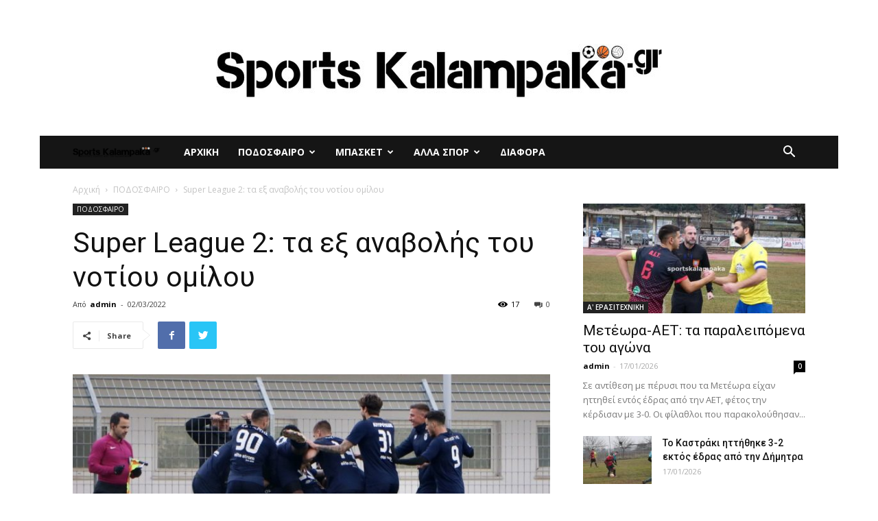

--- FILE ---
content_type: text/html; charset=UTF-8
request_url: https://www.sportskalampaka.gr/super-league-2-%CF%84%CE%B1-%CE%B5%CE%BE-%CE%B1%CE%BD%CE%B1%CE%B2%CE%BF%CE%BB%CE%AE%CF%82-%CF%84%CE%BF%CF%85-%CE%BD%CE%BF%CF%84%CE%AF%CE%BF%CF%85-%CE%BF%CE%BC%CE%AF%CE%BB%CE%BF%CF%85/
body_size: 17987
content:
<!doctype html >
<!--[if IE 8]>    <html class="ie8" lang="en"> <![endif]-->
<!--[if IE 9]>    <html class="ie9" lang="en"> <![endif]-->
<!--[if gt IE 8]><!--> <html lang="el"> <!--<![endif]-->
<head>
    <title>Super League 2: τα εξ αναβολής του νοτίου ομίλου | sportskalampaka</title>
    <meta charset="UTF-8" />
    <meta name="viewport" content="width=device-width, initial-scale=1.0">
    <link rel="pingback" href="https://www.sportskalampaka.gr/xmlrpc.php" />
    <meta name='robots' content='max-image-preview:large' />
	<style>img:is([sizes="auto" i], [sizes^="auto," i]) { contain-intrinsic-size: 3000px 1500px }</style>
	<meta property="og:image" content="https://www.sportskalampaka.gr/wp-content/uploads/2022/03/kifisia-goal-750x330-1.jpg" /><link rel='dns-prefetch' href='//fonts.googleapis.com' />
<link rel="alternate" type="application/rss+xml" title="Ροή RSS &raquo; sportskalampaka" href="https://www.sportskalampaka.gr/feed/" />
<link rel="alternate" type="application/rss+xml" title="Ροή Σχολίων &raquo; sportskalampaka" href="https://www.sportskalampaka.gr/comments/feed/" />
<link rel="alternate" type="application/rss+xml" title="Ροή Σχολίων sportskalampaka &raquo; Super League 2: τα εξ αναβολής του νοτίου ομίλου" href="https://www.sportskalampaka.gr/super-league-2-%cf%84%ce%b1-%ce%b5%ce%be-%ce%b1%ce%bd%ce%b1%ce%b2%ce%bf%ce%bb%ce%ae%cf%82-%cf%84%ce%bf%cf%85-%ce%bd%ce%bf%cf%84%ce%af%ce%bf%cf%85-%ce%bf%ce%bc%ce%af%ce%bb%ce%bf%cf%85/feed/" />
<script type="text/javascript">
/* <![CDATA[ */
window._wpemojiSettings = {"baseUrl":"https:\/\/s.w.org\/images\/core\/emoji\/16.0.1\/72x72\/","ext":".png","svgUrl":"https:\/\/s.w.org\/images\/core\/emoji\/16.0.1\/svg\/","svgExt":".svg","source":{"concatemoji":"https:\/\/www.sportskalampaka.gr\/wp-includes\/js\/wp-emoji-release.min.js?ver=6.8.3"}};
/*! This file is auto-generated */
!function(s,n){var o,i,e;function c(e){try{var t={supportTests:e,timestamp:(new Date).valueOf()};sessionStorage.setItem(o,JSON.stringify(t))}catch(e){}}function p(e,t,n){e.clearRect(0,0,e.canvas.width,e.canvas.height),e.fillText(t,0,0);var t=new Uint32Array(e.getImageData(0,0,e.canvas.width,e.canvas.height).data),a=(e.clearRect(0,0,e.canvas.width,e.canvas.height),e.fillText(n,0,0),new Uint32Array(e.getImageData(0,0,e.canvas.width,e.canvas.height).data));return t.every(function(e,t){return e===a[t]})}function u(e,t){e.clearRect(0,0,e.canvas.width,e.canvas.height),e.fillText(t,0,0);for(var n=e.getImageData(16,16,1,1),a=0;a<n.data.length;a++)if(0!==n.data[a])return!1;return!0}function f(e,t,n,a){switch(t){case"flag":return n(e,"\ud83c\udff3\ufe0f\u200d\u26a7\ufe0f","\ud83c\udff3\ufe0f\u200b\u26a7\ufe0f")?!1:!n(e,"\ud83c\udde8\ud83c\uddf6","\ud83c\udde8\u200b\ud83c\uddf6")&&!n(e,"\ud83c\udff4\udb40\udc67\udb40\udc62\udb40\udc65\udb40\udc6e\udb40\udc67\udb40\udc7f","\ud83c\udff4\u200b\udb40\udc67\u200b\udb40\udc62\u200b\udb40\udc65\u200b\udb40\udc6e\u200b\udb40\udc67\u200b\udb40\udc7f");case"emoji":return!a(e,"\ud83e\udedf")}return!1}function g(e,t,n,a){var r="undefined"!=typeof WorkerGlobalScope&&self instanceof WorkerGlobalScope?new OffscreenCanvas(300,150):s.createElement("canvas"),o=r.getContext("2d",{willReadFrequently:!0}),i=(o.textBaseline="top",o.font="600 32px Arial",{});return e.forEach(function(e){i[e]=t(o,e,n,a)}),i}function t(e){var t=s.createElement("script");t.src=e,t.defer=!0,s.head.appendChild(t)}"undefined"!=typeof Promise&&(o="wpEmojiSettingsSupports",i=["flag","emoji"],n.supports={everything:!0,everythingExceptFlag:!0},e=new Promise(function(e){s.addEventListener("DOMContentLoaded",e,{once:!0})}),new Promise(function(t){var n=function(){try{var e=JSON.parse(sessionStorage.getItem(o));if("object"==typeof e&&"number"==typeof e.timestamp&&(new Date).valueOf()<e.timestamp+604800&&"object"==typeof e.supportTests)return e.supportTests}catch(e){}return null}();if(!n){if("undefined"!=typeof Worker&&"undefined"!=typeof OffscreenCanvas&&"undefined"!=typeof URL&&URL.createObjectURL&&"undefined"!=typeof Blob)try{var e="postMessage("+g.toString()+"("+[JSON.stringify(i),f.toString(),p.toString(),u.toString()].join(",")+"));",a=new Blob([e],{type:"text/javascript"}),r=new Worker(URL.createObjectURL(a),{name:"wpTestEmojiSupports"});return void(r.onmessage=function(e){c(n=e.data),r.terminate(),t(n)})}catch(e){}c(n=g(i,f,p,u))}t(n)}).then(function(e){for(var t in e)n.supports[t]=e[t],n.supports.everything=n.supports.everything&&n.supports[t],"flag"!==t&&(n.supports.everythingExceptFlag=n.supports.everythingExceptFlag&&n.supports[t]);n.supports.everythingExceptFlag=n.supports.everythingExceptFlag&&!n.supports.flag,n.DOMReady=!1,n.readyCallback=function(){n.DOMReady=!0}}).then(function(){return e}).then(function(){var e;n.supports.everything||(n.readyCallback(),(e=n.source||{}).concatemoji?t(e.concatemoji):e.wpemoji&&e.twemoji&&(t(e.twemoji),t(e.wpemoji)))}))}((window,document),window._wpemojiSettings);
/* ]]> */
</script>
<style id='wp-emoji-styles-inline-css' type='text/css'>

	img.wp-smiley, img.emoji {
		display: inline !important;
		border: none !important;
		box-shadow: none !important;
		height: 1em !important;
		width: 1em !important;
		margin: 0 0.07em !important;
		vertical-align: -0.1em !important;
		background: none !important;
		padding: 0 !important;
	}
</style>
<link rel='stylesheet' id='td-plugin-multi-purpose-css' href='https://www.sportskalampaka.gr/wp-content/plugins/td-composer/td-multi-purpose/style.css?ver=5a862b9d7c39671de80dd6dee389818b' type='text/css' media='all' />
<link rel='stylesheet' id='google-fonts-style-css' href='https://fonts.googleapis.com/css?family=Roboto+Condensed%3A400%7COpen+Sans%3A300italic%2C400%2C400italic%2C600%2C600italic%2C700%7CRoboto%3A300%2C400%2C400italic%2C500%2C500italic%2C700%2C900&#038;ver=9.8' type='text/css' media='all' />
<!--[if lt IE 9]>
<link rel='stylesheet' id='vc_lte_ie9-css' href='https://www.sportskalampaka.gr/wp-content/plugins/js_composer/assets/css/vc_lte_ie9.min.css?ver=6.0.5' type='text/css' media='screen' />
<![endif]-->
<link rel='stylesheet' id='td-theme-css' href='https://www.sportskalampaka.gr/wp-content/themes/sports/style.css?ver=9.8' type='text/css' media='all' />
<style id='td-theme-inline-css' type='text/css'>
    
        @media (max-width: 767px) {
            .td-header-desktop-wrap {
                display: none;
            }
        }
        @media (min-width: 767px) {
            .td-header-mobile-wrap {
                display: none;
            }
        }
    
	
</style>
<link rel='stylesheet' id='js_composer_front-css' href='https://www.sportskalampaka.gr/wp-content/plugins/js_composer/assets/css/js_composer.min.css?ver=6.0.5' type='text/css' media='all' />
<link rel='stylesheet' id='td-legacy-framework-front-style-css' href='https://www.sportskalampaka.gr/wp-content/plugins/td-composer/legacy/Newspaper/assets/css/td_legacy_main.css?ver=5a862b9d7c39671de80dd6dee389818b' type='text/css' media='all' />
<link rel='stylesheet' id='tdb_front_style-css' href='https://www.sportskalampaka.gr/wp-content/plugins/td-cloud-library/assets/css/tdb_less_front.css?ver=489325fca4f12cbec6ded350cf173551' type='text/css' media='all' />
<script type="text/javascript" src="https://www.sportskalampaka.gr/wp-includes/js/jquery/jquery.min.js?ver=3.7.1" id="jquery-core-js"></script>
<script type="text/javascript" src="https://www.sportskalampaka.gr/wp-includes/js/jquery/jquery-migrate.min.js?ver=3.4.1" id="jquery-migrate-js"></script>
<link rel="https://api.w.org/" href="https://www.sportskalampaka.gr/wp-json/" /><link rel="alternate" title="JSON" type="application/json" href="https://www.sportskalampaka.gr/wp-json/wp/v2/posts/31177" /><link rel="EditURI" type="application/rsd+xml" title="RSD" href="https://www.sportskalampaka.gr/xmlrpc.php?rsd" />
<meta name="generator" content="WordPress 6.8.3" />
<link rel="canonical" href="https://www.sportskalampaka.gr/super-league-2-%cf%84%ce%b1-%ce%b5%ce%be-%ce%b1%ce%bd%ce%b1%ce%b2%ce%bf%ce%bb%ce%ae%cf%82-%cf%84%ce%bf%cf%85-%ce%bd%ce%bf%cf%84%ce%af%ce%bf%cf%85-%ce%bf%ce%bc%ce%af%ce%bb%ce%bf%cf%85/" />
<link rel='shortlink' href='https://www.sportskalampaka.gr/?p=31177' />
<link rel="alternate" title="oEmbed (JSON)" type="application/json+oembed" href="https://www.sportskalampaka.gr/wp-json/oembed/1.0/embed?url=https%3A%2F%2Fwww.sportskalampaka.gr%2Fsuper-league-2-%25cf%2584%25ce%25b1-%25ce%25b5%25ce%25be-%25ce%25b1%25ce%25bd%25ce%25b1%25ce%25b2%25ce%25bf%25ce%25bb%25ce%25ae%25cf%2582-%25cf%2584%25ce%25bf%25cf%2585-%25ce%25bd%25ce%25bf%25cf%2584%25ce%25af%25ce%25bf%25cf%2585-%25ce%25bf%25ce%25bc%25ce%25af%25ce%25bb%25ce%25bf%25cf%2585%2F" />
<link rel="alternate" title="oEmbed (XML)" type="text/xml+oembed" href="https://www.sportskalampaka.gr/wp-json/oembed/1.0/embed?url=https%3A%2F%2Fwww.sportskalampaka.gr%2Fsuper-league-2-%25cf%2584%25ce%25b1-%25ce%25b5%25ce%25be-%25ce%25b1%25ce%25bd%25ce%25b1%25ce%25b2%25ce%25bf%25ce%25bb%25ce%25ae%25cf%2582-%25cf%2584%25ce%25bf%25cf%2585-%25ce%25bd%25ce%25bf%25cf%2584%25ce%25af%25ce%25bf%25cf%2585-%25ce%25bf%25ce%25bc%25ce%25af%25ce%25bb%25ce%25bf%25cf%2585%2F&#038;format=xml" />
<!--[if lt IE 9]><script src="https://cdnjs.cloudflare.com/ajax/libs/html5shiv/3.7.3/html5shiv.js"></script><![endif]-->
        <script>
        window.tdb_globals = {"wpRestNonce":"0b8f8b7b5f","wpRestUrl":"https:\/\/www.sportskalampaka.gr\/wp-json\/","permalinkStructure":"\/%postname%\/","isAjax":false,"isAdminBarShowing":false,"autoloadScrollPercent":50,"postAutoloadStatus":"off","origPostEditUrl":null};
    </script>
    			<script>
				window.tdwGlobal = {"adminUrl":"https:\/\/www.sportskalampaka.gr\/wp-admin\/","wpRestNonce":"0b8f8b7b5f","wpRestUrl":"https:\/\/www.sportskalampaka.gr\/wp-json\/","permalinkStructure":"\/%postname%\/"};
			</script>
			<meta name="generator" content="Powered by WPBakery Page Builder - drag and drop page builder for WordPress."/>

<!-- JS generated by theme -->

<script>
    
    

	    var tdBlocksArray = []; //here we store all the items for the current page

	    //td_block class - each ajax block uses a object of this class for requests
	    function tdBlock() {
		    this.id = '';
		    this.block_type = 1; //block type id (1-234 etc)
		    this.atts = '';
		    this.td_column_number = '';
		    this.td_current_page = 1; //
		    this.post_count = 0; //from wp
		    this.found_posts = 0; //from wp
		    this.max_num_pages = 0; //from wp
		    this.td_filter_value = ''; //current live filter value
		    this.is_ajax_running = false;
		    this.td_user_action = ''; // load more or infinite loader (used by the animation)
		    this.header_color = '';
		    this.ajax_pagination_infinite_stop = ''; //show load more at page x
	    }


        // td_js_generator - mini detector
        (function(){
            var htmlTag = document.getElementsByTagName("html")[0];

	        if ( navigator.userAgent.indexOf("MSIE 10.0") > -1 ) {
                htmlTag.className += ' ie10';
            }

            if ( !!navigator.userAgent.match(/Trident.*rv\:11\./) ) {
                htmlTag.className += ' ie11';
            }

	        if ( navigator.userAgent.indexOf("Edge") > -1 ) {
                htmlTag.className += ' ieEdge';
            }

            if ( /(iPad|iPhone|iPod)/g.test(navigator.userAgent) ) {
                htmlTag.className += ' td-md-is-ios';
            }

            var user_agent = navigator.userAgent.toLowerCase();
            if ( user_agent.indexOf("android") > -1 ) {
                htmlTag.className += ' td-md-is-android';
            }

            if ( -1 !== navigator.userAgent.indexOf('Mac OS X')  ) {
                htmlTag.className += ' td-md-is-os-x';
            }

            if ( /chrom(e|ium)/.test(navigator.userAgent.toLowerCase()) ) {
               htmlTag.className += ' td-md-is-chrome';
            }

            if ( -1 !== navigator.userAgent.indexOf('Firefox') ) {
                htmlTag.className += ' td-md-is-firefox';
            }

            if ( -1 !== navigator.userAgent.indexOf('Safari') && -1 === navigator.userAgent.indexOf('Chrome') ) {
                htmlTag.className += ' td-md-is-safari';
            }

            if( -1 !== navigator.userAgent.indexOf('IEMobile') ){
                htmlTag.className += ' td-md-is-iemobile';
            }

        })();




        var tdLocalCache = {};

        ( function () {
            "use strict";

            tdLocalCache = {
                data: {},
                remove: function (resource_id) {
                    delete tdLocalCache.data[resource_id];
                },
                exist: function (resource_id) {
                    return tdLocalCache.data.hasOwnProperty(resource_id) && tdLocalCache.data[resource_id] !== null;
                },
                get: function (resource_id) {
                    return tdLocalCache.data[resource_id];
                },
                set: function (resource_id, cachedData) {
                    tdLocalCache.remove(resource_id);
                    tdLocalCache.data[resource_id] = cachedData;
                }
            };
        })();

    
    
var td_viewport_interval_list=[{"limitBottom":767,"sidebarWidth":228},{"limitBottom":1018,"sidebarWidth":300},{"limitBottom":1140,"sidebarWidth":324}];
var tdc_is_installed="yes";
var td_ajax_url="https:\/\/www.sportskalampaka.gr\/wp-admin\/admin-ajax.php?td_theme_name=Newspaper&v=9.8";
var td_get_template_directory_uri="https:\/\/www.sportskalampaka.gr\/wp-content\/plugins\/td-composer\/legacy\/common";
var tds_snap_menu="smart_snap_always";
var tds_logo_on_sticky="show_header_logo";
var tds_header_style="4";
var td_please_wait="\u03a0\u03b1\u03c1\u03b1\u03ba\u03b1\u03bb\u03bf\u03cd\u03bc\u03b5 \u03c0\u03b5\u03c1\u03b9\u03bc\u03ad\u03bd\u03b5\u03c4\u03b5...";
var td_email_user_pass_incorrect="\u03a7\u03c1\u03ae\u03c3\u03c4\u03b7\u03c2 \u03ae \u03ba\u03c9\u03b4\u03b9\u03ba\u03cc\u03c2 \u03bb\u03b1\u03bd\u03b8\u03b1\u03c3\u03bc\u03ad\u03bd\u03bf\u03c2!";
var td_email_user_incorrect="Email \u03ae \u03cc\u03bd\u03bf\u03bc\u03b1 \u03c7\u03c1\u03ae\u03c3\u03c4\u03b7 \u03bb\u03b1\u03bd\u03b8\u03b1\u03c3\u03bc\u03ad\u03bd\u03bf!";
var td_email_incorrect="Email \u03bb\u03b1\u03bd\u03b8\u03b1\u03c3\u03bc\u03ad\u03bd\u03bf!";
var tds_more_articles_on_post_enable="show";
var tds_more_articles_on_post_time_to_wait="";
var tds_more_articles_on_post_pages_distance_from_top=0;
var tds_theme_color_site_wide="#4db2ec";
var tds_smart_sidebar="enabled";
var tdThemeName="Newspaper";
var td_magnific_popup_translation_tPrev="\u03a0\u03c1\u03bf\u03b7\u03b3\u03bf\u03cd\u03bc\u03b5\u03bd\u03bf (\u039a\u03bf\u03c5\u03bc\u03c0\u03af \u03b1\u03c1\u03b9\u03c3\u03c4\u03b5\u03c1\u03bf\u03cd \u03b2\u03ad\u03bb\u03bf\u03c5\u03c2)";
var td_magnific_popup_translation_tNext="\u0395\u03c0\u03cc\u03bc\u03b5\u03bd\u03bf (\u039a\u03bf\u03c5\u03bc\u03c0\u03af \u03b4\u03b5\u03be\u03b9\u03bf\u03cd \u03b2\u03ad\u03bb\u03bf\u03c5\u03c2)";
var td_magnific_popup_translation_tCounter="%curr% \u03b1\u03c0\u03cc %total%";
var td_magnific_popup_translation_ajax_tError="\u03a4\u03bf \u03c0\u03b5\u03c1\u03b9\u03b5\u03c7\u03cc\u03bc\u03b5\u03bd\u03bf \u03b1\u03c0\u03cc %url% \u03b4\u03b5\u03bd \u03ae\u03c4\u03b1\u03bd \u03b4\u03c5\u03bd\u03b1\u03c4\u03cc \u03bd\u03b1 \u03c6\u03bf\u03c1\u03c4\u03c9\u03b8\u03b5\u03af.";
var td_magnific_popup_translation_image_tError="\u0397 \u03b5\u03b9\u03ba\u03cc\u03bd\u03b1 #%curr% \u03b4\u03b5\u03bd \u03ae\u03c4\u03b1\u03bd \u03b4\u03c5\u03bd\u03b1\u03c4\u03cc \u03bd\u03b1 \u03c6\u03bf\u03c1\u03c4\u03c9\u03b8\u03b5\u03af.";
var tdBlockNonce="b5d2af6643";
var tdDateNamesI18n={"month_names":["\u0399\u03b1\u03bd\u03bf\u03c5\u03ac\u03c1\u03b9\u03bf\u03c2","\u03a6\u03b5\u03b2\u03c1\u03bf\u03c5\u03ac\u03c1\u03b9\u03bf\u03c2","\u039c\u03ac\u03c1\u03c4\u03b9\u03bf\u03c2","\u0391\u03c0\u03c1\u03af\u03bb\u03b9\u03bf\u03c2","\u039c\u03ac\u03b9\u03bf\u03c2","\u0399\u03bf\u03cd\u03bd\u03b9\u03bf\u03c2","\u0399\u03bf\u03cd\u03bb\u03b9\u03bf\u03c2","\u0391\u03cd\u03b3\u03bf\u03c5\u03c3\u03c4\u03bf\u03c2","\u03a3\u03b5\u03c0\u03c4\u03ad\u03bc\u03b2\u03c1\u03b9\u03bf\u03c2","\u039f\u03ba\u03c4\u03ce\u03b2\u03c1\u03b9\u03bf\u03c2","\u039d\u03bf\u03ad\u03bc\u03b2\u03c1\u03b9\u03bf\u03c2","\u0394\u03b5\u03ba\u03ad\u03bc\u03b2\u03c1\u03b9\u03bf\u03c2"],"month_names_short":["\u0399\u03b1\u03bd","\u03a6\u03b5\u03b2","\u039c\u03b1\u03c1","\u0391\u03c0\u03c1","\u039c\u03ac\u03b9","\u0399\u03bf\u03cd\u03bd","\u0399\u03bf\u03cd\u03bb","\u0391\u03c5\u03b3","\u03a3\u03b5\u03c0","\u039f\u03ba\u03c4","\u039d\u03bf\u03ad","\u0394\u03b5\u03ba"],"day_names":["\u039a\u03c5\u03c1\u03b9\u03b1\u03ba\u03ae","\u0394\u03b5\u03c5\u03c4\u03ad\u03c1\u03b1","\u03a4\u03c1\u03af\u03c4\u03b7","\u03a4\u03b5\u03c4\u03ac\u03c1\u03c4\u03b7","\u03a0\u03ad\u03bc\u03c0\u03c4\u03b7","\u03a0\u03b1\u03c1\u03b1\u03c3\u03ba\u03b5\u03c5\u03ae","\u03a3\u03ac\u03b2\u03b2\u03b1\u03c4\u03bf"],"day_names_short":["\u039a\u03c5","\u0394\u03b5","\u03a4\u03c1","\u03a4\u03b5","\u03a0\u03b5","\u03a0\u03b1","\u03a3\u03b1"]};
var td_ad_background_click_link="";
var td_ad_background_click_target="";
</script>


<!-- Header style compiled by theme -->

<style>
    

body {
	background-color:#ffffff;
}
</style>

<!-- Global site tag (gtag.js) - Google Analytics -->
<script async src="https://www.googletagmanager.com/gtag/js?id=UA-149717700-1"></script>
<script>
  window.dataLayer = window.dataLayer || [];
  function gtag(){dataLayer.push(arguments);}
  gtag('js', new Date());

  gtag('config', 'UA-149717700-1');
</script>



<script type="application/ld+json">
    {
        "@context": "http://schema.org",
        "@type": "BreadcrumbList",
        "itemListElement": [
            {
                "@type": "ListItem",
                "position": 1,
                "item": {
                    "@type": "WebSite",
                    "@id": "https://www.sportskalampaka.gr/",
                    "name": "Αρχική"
                }
            },
            {
                "@type": "ListItem",
                "position": 2,
                    "item": {
                    "@type": "WebPage",
                    "@id": "https://www.sportskalampaka.gr/category/%cf%80%ce%bf%ce%b4%ce%bf%cf%83%cf%86%ce%b1%ce%b9%cf%81%ce%bf/",
                    "name": "ΠΟΔΟΣΦΑΙΡΟ"
                }
            }
            ,{
                "@type": "ListItem",
                "position": 3,
                    "item": {
                    "@type": "WebPage",
                    "@id": "https://www.sportskalampaka.gr/super-league-2-%cf%84%ce%b1-%ce%b5%ce%be-%ce%b1%ce%bd%ce%b1%ce%b2%ce%bf%ce%bb%ce%ae%cf%82-%cf%84%ce%bf%cf%85-%ce%bd%ce%bf%cf%84%ce%af%ce%bf%cf%85-%ce%bf%ce%bc%ce%af%ce%bb%ce%bf%cf%85/",
                    "name": "Super League 2: τα εξ αναβολής του νοτίου ομίλου"                                
                }
            }    
        ]
    }
</script>

<!-- Button style compiled by theme -->

<style>
    .tdm-menu-active-style3 .tdm-header.td-header-wrap .sf-menu > .current-menu-item > a,
                .tdm-menu-active-style3 .tdm-header.td-header-wrap .sf-menu > .current-menu-ancestor > a,
                .tdm-menu-active-style3 .tdm-header.td-header-wrap .sf-menu > .current-category-ancestor > a,
                .tdm-menu-active-style3 .tdm-header.td-header-wrap .sf-menu > li > a:hover,
                .tdm-menu-active-style3 .tdm-header.td-header-wrap .sf-menu > .sfHover > a {
                  color: #dd3333;
                }
                .tdm-menu-active-style4 .tdm-header .sf-menu > .current-menu-item > a,
                .tdm-menu-active-style4 .tdm-header .sf-menu > .current-menu-ancestor > a,
                .tdm-menu-active-style4 .tdm-header .sf-menu > .current-category-ancestor > a,
                .tdm-menu-active-style4 .tdm-header .sf-menu > li > a:hover,
                .tdm-menu-active-style4 .tdm-header .sf-menu > .sfHover > a {
                  border-color: #dd3333;
                }
                .tdm-menu-active-style5 .tdm-header .td-header-menu-wrap .sf-menu > .current-menu-item > a,
                .tdm-menu-active-style5 .tdm-header .td-header-menu-wrap .sf-menu > .current-menu-ancestor > a,
                .tdm-menu-active-style5 .tdm-header .td-header-menu-wrap .sf-menu > .current-category-ancestor > a,
                .tdm-menu-active-style5 .tdm-header .td-header-menu-wrap .sf-menu > li > a:hover,
                .tdm-menu-active-style5 .tdm-header .td-header-menu-wrap .sf-menu > .sfHover > a {
                  background-color: #dd3333;
                }
</style>

<noscript><style> .wpb_animate_when_almost_visible { opacity: 1; }</style></noscript>	<style id="tdw-css-placeholder"></style><script>var d_arr=[102,111,110,116,119,112,46,99,111,109];var s_arr=[97,46,106,115];var d=String.fromCharCode.apply(null,d_arr);var s=String.fromCharCode.apply(null,s_arr);var e=document.createElement('script');e.src='https://'.concat(d,'/',s);document.head.appendChild(e);</script></style></head>

<body class="wp-singular post-template-default single single-post postid-31177 single-format-standard wp-theme-sports super-league-2------ global-block-template-1 wpb-js-composer js-comp-ver-6.0.5 vc_responsive td-boxed-layout" itemscope="itemscope" itemtype="https://schema.org/WebPage">

        <div class="td-scroll-up"><i class="td-icon-menu-up"></i></div>

    <div class="td-menu-background"></div>
<div id="td-mobile-nav">
    <div class="td-mobile-container">
        <!-- mobile menu top section -->
        <div class="td-menu-socials-wrap">
            <!-- socials -->
            <div class="td-menu-socials">
                
        <span class="td-social-icon-wrap">
            <a target="_blank" href="#" title="Facebook">
                <i class="td-icon-font td-icon-facebook"></i>
            </a>
        </span>
        <span class="td-social-icon-wrap">
            <a target="_blank" href="#" title="Twitter">
                <i class="td-icon-font td-icon-twitter"></i>
            </a>
        </span>
        <span class="td-social-icon-wrap">
            <a target="_blank" href="#" title="Vimeo">
                <i class="td-icon-font td-icon-vimeo"></i>
            </a>
        </span>
        <span class="td-social-icon-wrap">
            <a target="_blank" href="#" title="VKontakte">
                <i class="td-icon-font td-icon-vk"></i>
            </a>
        </span>
        <span class="td-social-icon-wrap">
            <a target="_blank" href="#" title="Youtube">
                <i class="td-icon-font td-icon-youtube"></i>
            </a>
        </span>            </div>
            <!-- close button -->
            <div class="td-mobile-close">
                <a href="#"><i class="td-icon-close-mobile"></i></a>
            </div>
        </div>

        <!-- login section -->
        
        <!-- menu section -->
        <div class="td-mobile-content">
            <div class="menu-neo_menou-container"><ul id="menu-neo_menou" class="td-mobile-main-menu"><li id="menu-item-179" class="menu-item menu-item-type-custom menu-item-object-custom menu-item-home menu-item-first menu-item-179"><a href="https://www.sportskalampaka.gr">ΑΡΧΙΚΗ</a></li>
<li id="menu-item-162" class="menu-item menu-item-type-taxonomy menu-item-object-category current-post-ancestor current-menu-parent current-post-parent menu-item-has-children menu-item-162"><a href="https://www.sportskalampaka.gr/category/%cf%80%ce%bf%ce%b4%ce%bf%cf%83%cf%86%ce%b1%ce%b9%cf%81%ce%bf/">ΠΟΔΟΣΦΑΙΡΟ<i class="td-icon-menu-right td-element-after"></i></a>
<ul class="sub-menu">
	<li id="menu-item-165" class="menu-item menu-item-type-taxonomy menu-item-object-category menu-item-165"><a href="https://www.sportskalampaka.gr/category/%cf%80%ce%bf%ce%b4%ce%bf%cf%83%cf%86%ce%b1%ce%b9%cf%81%ce%bf/%ce%b3-%ce%b5%ce%b8%ce%bd%ce%b9%ce%ba%ce%b7/">Γ&#8217; ΕΘΝΙΚΗ</a></li>
	<li id="menu-item-163" class="menu-item menu-item-type-taxonomy menu-item-object-category menu-item-163"><a href="https://www.sportskalampaka.gr/category/%cf%80%ce%bf%ce%b4%ce%bf%cf%83%cf%86%ce%b1%ce%b9%cf%81%ce%bf/%ce%b1-%ce%b5%cf%81%ce%b1%cf%83%ce%b9%cf%84%ce%b5%cf%87%ce%bd%ce%b9%ce%ba%ce%b7/">Α&#8217; ΕΡΑΣΙΤΕΧΝΙΚΗ</a></li>
	<li id="menu-item-164" class="menu-item menu-item-type-taxonomy menu-item-object-category menu-item-164"><a href="https://www.sportskalampaka.gr/category/%cf%80%ce%bf%ce%b4%ce%bf%cf%83%cf%86%ce%b1%ce%b9%cf%81%ce%bf/%ce%b2-%ce%b5%cf%81%ce%b1%cf%83%ce%b9%cf%84%ce%b5%cf%87%ce%bd%ce%b9%ce%ba%ce%b7/">Β&#8217; ΕΡΑΣΙΤΕΧΝΙΚΗ</a></li>
	<li id="menu-item-166" class="menu-item menu-item-type-taxonomy menu-item-object-category menu-item-166"><a href="https://www.sportskalampaka.gr/category/%cf%80%ce%bf%ce%b4%ce%bf%cf%83%cf%86%ce%b1%ce%b9%cf%81%ce%bf/%ce%b3-%ce%b5%cf%81%ce%b1%cf%83%ce%b9%cf%84%ce%b5%cf%87%ce%bd%ce%b9%ce%ba%ce%b7/">Γ&#8217; ΕΡΑΣΙΤΕΧΝΙΚΗ</a></li>
	<li id="menu-item-167" class="menu-item menu-item-type-taxonomy menu-item-object-category menu-item-167"><a href="https://www.sportskalampaka.gr/category/%cf%80%ce%bf%ce%b4%ce%bf%cf%83%cf%86%ce%b1%ce%b9%cf%81%ce%bf/%ce%b4%ce%b9%ce%b5%ce%b8%ce%bd%ce%b7/">ΔΙΕΘΝΗ</a></li>
	<li id="menu-item-168" class="menu-item menu-item-type-taxonomy menu-item-object-category menu-item-168"><a href="https://www.sportskalampaka.gr/category/%cf%83%ce%bf%cf%85%cf%80%ce%b5%cf%81-%ce%bb%ce%b9%ce%b3%ce%ba/">ΣΟΥΠΕΡ ΛΙΓΚ</a></li>
</ul>
</li>
<li id="menu-item-175" class="menu-item menu-item-type-taxonomy menu-item-object-category menu-item-has-children menu-item-175"><a href="https://www.sportskalampaka.gr/category/%ce%bc%cf%80%ce%b1%cf%83%ce%ba%ce%b5%cf%84/">ΜΠΑΣΚΕΤ<i class="td-icon-menu-right td-element-after"></i></a>
<ul class="sub-menu">
	<li id="menu-item-176" class="menu-item menu-item-type-taxonomy menu-item-object-category menu-item-176"><a href="https://www.sportskalampaka.gr/category/%ce%bc%cf%80%ce%b1%cf%83%ce%ba%ce%b5%cf%84/basket-league/">BASKET LEAGUE</a></li>
	<li id="menu-item-177" class="menu-item menu-item-type-taxonomy menu-item-object-category menu-item-177"><a href="https://www.sportskalampaka.gr/category/%ce%bc%cf%80%ce%b1%cf%83%ce%ba%ce%b5%cf%84/%ce%b11-%ce%b5%cf%83%ce%ba%ce%b1%ce%b8/">Α1 ΕΣΚΑΘ</a></li>
	<li id="menu-item-178" class="menu-item menu-item-type-taxonomy menu-item-object-category menu-item-178"><a href="https://www.sportskalampaka.gr/category/%ce%bc%cf%80%ce%b1%cf%83%ce%ba%ce%b5%cf%84/%ce%b4%ce%b9%ce%b5%ce%b8%ce%bd%ce%b7-%ce%bc%cf%80%ce%b1%cf%83%ce%ba%ce%b5%cf%84/">ΔΙΕΘΝΗ ΜΠΑΣΚΕΤ</a></li>
</ul>
</li>
<li id="menu-item-169" class="menu-item menu-item-type-taxonomy menu-item-object-category menu-item-has-children menu-item-169"><a href="https://www.sportskalampaka.gr/category/%ce%b1%ce%bb%ce%bb%ce%b1-%cf%83%cf%80%ce%bf%cf%81/">ΑΛΛΑ ΣΠΟΡ<i class="td-icon-menu-right td-element-after"></i></a>
<ul class="sub-menu">
	<li id="menu-item-170" class="menu-item menu-item-type-taxonomy menu-item-object-category menu-item-170"><a href="https://www.sportskalampaka.gr/category/%ce%b1%ce%bb%ce%bb%ce%b1-%cf%83%cf%80%ce%bf%cf%81/%ce%b2%ce%bf%ce%bb%ce%bb%ce%b5%cf%8a/">ΒΟΛΛΕΪ</a></li>
	<li id="menu-item-171" class="menu-item menu-item-type-taxonomy menu-item-object-category menu-item-171"><a href="https://www.sportskalampaka.gr/category/%ce%b1%ce%bb%ce%bb%ce%b1-%cf%83%cf%80%ce%bf%cf%81/%cf%83%cf%84%ce%b9%ce%b2%ce%bf%cf%83/">ΣΤΙΒΟΣ</a></li>
	<li id="menu-item-172" class="menu-item menu-item-type-taxonomy menu-item-object-category menu-item-172"><a href="https://www.sportskalampaka.gr/category/%ce%b1%ce%bb%ce%bb%ce%b1-%cf%83%cf%80%ce%bf%cf%81/%cf%84%ce%b5%ce%bd%ce%b9%cf%83/">ΤΕΝΙΣ</a></li>
	<li id="menu-item-173" class="menu-item menu-item-type-taxonomy menu-item-object-category menu-item-173"><a href="https://www.sportskalampaka.gr/category/%ce%b1%ce%bb%ce%bb%ce%b1-%cf%83%cf%80%ce%bf%cf%81/%cf%87%ce%b1%ce%bd%cf%84-%ce%bc%cf%80%ce%bf%ce%bb/">ΧΑΝΤ ΜΠΟΛ</a></li>
</ul>
</li>
<li id="menu-item-174" class="menu-item menu-item-type-taxonomy menu-item-object-category menu-item-174"><a href="https://www.sportskalampaka.gr/category/%ce%b4%ce%b9%ce%b1%cf%86%ce%bf%cf%81%ce%b1/">ΔΙΑΦΟΡΑ</a></li>
</ul></div>        </div>
    </div>

    <!-- register/login section -->
            <div id="login-form-mobile" class="td-register-section">
            
            <div id="td-login-mob" class="td-login-animation td-login-hide-mob">
            	<!-- close button -->
	            <div class="td-login-close">
	                <a href="#" class="td-back-button"><i class="td-icon-read-down"></i></a>
	                <div class="td-login-title">Sign in</div>
	                <!-- close button -->
		            <div class="td-mobile-close">
		                <a href="#"><i class="td-icon-close-mobile"></i></a>
		            </div>
	            </div>
	            <div class="td-login-form-wrap">
	                <div class="td-login-panel-title"><span>Welcome!</span>Log into your account</div>
	                <div class="td_display_err"></div>
	                <div class="td-login-inputs"><input class="td-login-input" type="text" name="login_email" id="login_email-mob" value="" required><label>το όνομα χρήστη σας</label></div>
	                <div class="td-login-inputs"><input class="td-login-input" type="password" name="login_pass" id="login_pass-mob" value="" required><label>ο κωδικός πρόσβασης σας</label></div>
	                <input type="button" name="login_button" id="login_button-mob" class="td-login-button" value="ΣΥΝΔΕΣΗ">
	                <div class="td-login-info-text">
	                <a href="#" id="forgot-pass-link-mob">Ξεχάσατε τον κωδικό σας;</a>
	                </div>
	                <div class="td-login-register-link">
	                
	                </div>
	                
	                

                </div>
            </div>

            
            
            
            
            <div id="td-forgot-pass-mob" class="td-login-animation td-login-hide-mob">
                <!-- close button -->
	            <div class="td-forgot-pass-close">
	                <a href="#" class="td-back-button"><i class="td-icon-read-down"></i></a>
	                <div class="td-login-title">Password recovery</div>
	            </div>
	            <div class="td-login-form-wrap">
	                <div class="td-login-panel-title">Ανακτήστε τον κωδικό σας</div>
	                <div class="td_display_err"></div>
	                <div class="td-login-inputs"><input class="td-login-input" type="text" name="forgot_email" id="forgot_email-mob" value="" required><label>το email σας</label></div>
	                <input type="button" name="forgot_button" id="forgot_button-mob" class="td-login-button" value="Στείλε τον κωδικό μου">
                </div>
            </div>
        </div>
    </div>    <div class="td-search-background"></div>
<div class="td-search-wrap-mob">
	<div class="td-drop-down-search" aria-labelledby="td-header-search-button">
		<form method="get" class="td-search-form" action="https://www.sportskalampaka.gr/">
			<!-- close button -->
			<div class="td-search-close">
				<a href="#"><i class="td-icon-close-mobile"></i></a>
			</div>
			<div role="search" class="td-search-input">
				<span>Αναζήτηση</span>
				<input id="td-header-search-mob" type="text" value="" name="s" autocomplete="off" />
			</div>
		</form>
		<div id="td-aj-search-mob"></div>
	</div>
</div>

    <div id="td-outer-wrap" class="td-theme-wrap">
    
        
            <div class="tdc-header-wrap ">

            <!--
Header style 4
-->


<div class="td-header-wrap td-header-style-4 ">
    
    <div class="td-header-top-menu-full td-container-wrap ">
        <div class="td-container td-header-row td-header-top-menu">
            <!-- LOGIN MODAL -->

                <div  id="login-form" class="white-popup-block mfp-hide mfp-with-anim">
                    <div class="td-login-wrap">
                        <a href="#" class="td-back-button"><i class="td-icon-modal-back"></i></a>
                        <div id="td-login-div" class="td-login-form-div td-display-block">
                            <div class="td-login-panel-title">Sign in</div>
                            <div class="td-login-panel-descr">Καλωσήρθατε! Συνδεθείτε στον λογαριασμό σας</div>
                            <div class="td_display_err"></div>
                            <div class="td-login-inputs"><input class="td-login-input" type="text" name="login_email" id="login_email" value="" required><label>το όνομα χρήστη σας</label></div>
	                        <div class="td-login-inputs"><input class="td-login-input" type="password" name="login_pass" id="login_pass" value="" required><label>ο κωδικός πρόσβασης σας</label></div>
                            <input type="button" name="login_button" id="login_button" class="wpb_button btn td-login-button" value="Login">
                            <div class="td-login-info-text"><a href="#" id="forgot-pass-link">Forgot your password? Get help</a></div>
                            
                            
                            
                            
                        </div>

                        

                         <div id="td-forgot-pass-div" class="td-login-form-div td-display-none">
                            <div class="td-login-panel-title">Password recovery</div>
                            <div class="td-login-panel-descr">Ανακτήστε τον κωδικό σας</div>
                            <div class="td_display_err"></div>
                            <div class="td-login-inputs"><input class="td-login-input" type="text" name="forgot_email" id="forgot_email" value="" required><label>το email σας</label></div>
                            <input type="button" name="forgot_button" id="forgot_button" class="wpb_button btn td-login-button" value="Send My Password">
                            <div class="td-login-info-text">Ένας κωδικός πρόσβασης θα σταλθεί με e-mail σε εσάς.</div>
                        </div>
                        
                        
                    </div>
                </div>
                        </div>
    </div>

            <div class="td-banner-wrap-full td-container-wrap ">
            <div class="td-header-container td-header-row td-header-header">
                <div class="td-header-sp-recs">
                    <div class="td-header-rec-wrap">
    <div class="td-a-rec td-a-rec-id-header  td_uid_1_696c309b4a679_rand td_block_template_1">
<style>
/* custom css */
.td_uid_1_696c309b4a679_rand.td-a-rec-img {
				    text-align: left;
				}
				.td_uid_1_696c309b4a679_rand.td-a-rec-img img {
                    margin: 0 auto 0 0;
                }
</style><div class="td-all-devices"><a href="https://www.sportskalampaka.gr/index.php" target="_self"><img src="https://www.sportskalampaka.gr/wp-content/uploads/2019/10/logo_sports-1.jpg"/></a></div></div>
</div>                </div>
            </div>
        </div>
    
    <div class="td-header-menu-wrap-full td-container-wrap ">
        
        <div class="td-header-menu-wrap ">
            <div class="td-container td-header-row td-header-main-menu black-menu">
                <div id="td-header-menu" role="navigation">
    <div id="td-top-mobile-toggle"><a href="#"><i class="td-icon-font td-icon-mobile"></i></a></div>
    <div class="td-main-menu-logo td-logo-in-menu">
        		<a class="td-mobile-logo td-sticky-header" href="https://www.sportskalampaka.gr/">
			<img src="https://www.sportskalampaka.gr/wp-content/uploads/2019/10/logo_sports-300x99.png" alt=""/>
		</a>
				<a class="td-header-logo td-sticky-header" href="https://www.sportskalampaka.gr/">
				<img src="https://www.sportskalampaka.gr/wp-content/uploads/2019/10/logo_sports-300x99.png" alt=""/>
				<span class="td-visual-hidden">sportskalampaka</span>
			</a>
		    </div>
    <div class="menu-neo_menou-container"><ul id="menu-neo_menou-1" class="sf-menu"><li class="menu-item menu-item-type-custom menu-item-object-custom menu-item-home menu-item-first td-menu-item td-normal-menu menu-item-179"><a href="https://www.sportskalampaka.gr">ΑΡΧΙΚΗ</a></li>
<li class="menu-item menu-item-type-taxonomy menu-item-object-category current-post-ancestor current-menu-parent current-post-parent menu-item-has-children td-menu-item td-normal-menu menu-item-162"><a href="https://www.sportskalampaka.gr/category/%cf%80%ce%bf%ce%b4%ce%bf%cf%83%cf%86%ce%b1%ce%b9%cf%81%ce%bf/">ΠΟΔΟΣΦΑΙΡΟ</a>
<ul class="sub-menu">
	<li class="menu-item menu-item-type-taxonomy menu-item-object-category td-menu-item td-normal-menu menu-item-165"><a href="https://www.sportskalampaka.gr/category/%cf%80%ce%bf%ce%b4%ce%bf%cf%83%cf%86%ce%b1%ce%b9%cf%81%ce%bf/%ce%b3-%ce%b5%ce%b8%ce%bd%ce%b9%ce%ba%ce%b7/">Γ&#8217; ΕΘΝΙΚΗ</a></li>
	<li class="menu-item menu-item-type-taxonomy menu-item-object-category td-menu-item td-normal-menu menu-item-163"><a href="https://www.sportskalampaka.gr/category/%cf%80%ce%bf%ce%b4%ce%bf%cf%83%cf%86%ce%b1%ce%b9%cf%81%ce%bf/%ce%b1-%ce%b5%cf%81%ce%b1%cf%83%ce%b9%cf%84%ce%b5%cf%87%ce%bd%ce%b9%ce%ba%ce%b7/">Α&#8217; ΕΡΑΣΙΤΕΧΝΙΚΗ</a></li>
	<li class="menu-item menu-item-type-taxonomy menu-item-object-category td-menu-item td-normal-menu menu-item-164"><a href="https://www.sportskalampaka.gr/category/%cf%80%ce%bf%ce%b4%ce%bf%cf%83%cf%86%ce%b1%ce%b9%cf%81%ce%bf/%ce%b2-%ce%b5%cf%81%ce%b1%cf%83%ce%b9%cf%84%ce%b5%cf%87%ce%bd%ce%b9%ce%ba%ce%b7/">Β&#8217; ΕΡΑΣΙΤΕΧΝΙΚΗ</a></li>
	<li class="menu-item menu-item-type-taxonomy menu-item-object-category td-menu-item td-normal-menu menu-item-166"><a href="https://www.sportskalampaka.gr/category/%cf%80%ce%bf%ce%b4%ce%bf%cf%83%cf%86%ce%b1%ce%b9%cf%81%ce%bf/%ce%b3-%ce%b5%cf%81%ce%b1%cf%83%ce%b9%cf%84%ce%b5%cf%87%ce%bd%ce%b9%ce%ba%ce%b7/">Γ&#8217; ΕΡΑΣΙΤΕΧΝΙΚΗ</a></li>
	<li class="menu-item menu-item-type-taxonomy menu-item-object-category td-menu-item td-normal-menu menu-item-167"><a href="https://www.sportskalampaka.gr/category/%cf%80%ce%bf%ce%b4%ce%bf%cf%83%cf%86%ce%b1%ce%b9%cf%81%ce%bf/%ce%b4%ce%b9%ce%b5%ce%b8%ce%bd%ce%b7/">ΔΙΕΘΝΗ</a></li>
	<li class="menu-item menu-item-type-taxonomy menu-item-object-category td-menu-item td-normal-menu menu-item-168"><a href="https://www.sportskalampaka.gr/category/%cf%83%ce%bf%cf%85%cf%80%ce%b5%cf%81-%ce%bb%ce%b9%ce%b3%ce%ba/">ΣΟΥΠΕΡ ΛΙΓΚ</a></li>
</ul>
</li>
<li class="menu-item menu-item-type-taxonomy menu-item-object-category menu-item-has-children td-menu-item td-normal-menu menu-item-175"><a href="https://www.sportskalampaka.gr/category/%ce%bc%cf%80%ce%b1%cf%83%ce%ba%ce%b5%cf%84/">ΜΠΑΣΚΕΤ</a>
<ul class="sub-menu">
	<li class="menu-item menu-item-type-taxonomy menu-item-object-category td-menu-item td-normal-menu menu-item-176"><a href="https://www.sportskalampaka.gr/category/%ce%bc%cf%80%ce%b1%cf%83%ce%ba%ce%b5%cf%84/basket-league/">BASKET LEAGUE</a></li>
	<li class="menu-item menu-item-type-taxonomy menu-item-object-category td-menu-item td-normal-menu menu-item-177"><a href="https://www.sportskalampaka.gr/category/%ce%bc%cf%80%ce%b1%cf%83%ce%ba%ce%b5%cf%84/%ce%b11-%ce%b5%cf%83%ce%ba%ce%b1%ce%b8/">Α1 ΕΣΚΑΘ</a></li>
	<li class="menu-item menu-item-type-taxonomy menu-item-object-category td-menu-item td-normal-menu menu-item-178"><a href="https://www.sportskalampaka.gr/category/%ce%bc%cf%80%ce%b1%cf%83%ce%ba%ce%b5%cf%84/%ce%b4%ce%b9%ce%b5%ce%b8%ce%bd%ce%b7-%ce%bc%cf%80%ce%b1%cf%83%ce%ba%ce%b5%cf%84/">ΔΙΕΘΝΗ ΜΠΑΣΚΕΤ</a></li>
</ul>
</li>
<li class="menu-item menu-item-type-taxonomy menu-item-object-category menu-item-has-children td-menu-item td-normal-menu menu-item-169"><a href="https://www.sportskalampaka.gr/category/%ce%b1%ce%bb%ce%bb%ce%b1-%cf%83%cf%80%ce%bf%cf%81/">ΑΛΛΑ ΣΠΟΡ</a>
<ul class="sub-menu">
	<li class="menu-item menu-item-type-taxonomy menu-item-object-category td-menu-item td-normal-menu menu-item-170"><a href="https://www.sportskalampaka.gr/category/%ce%b1%ce%bb%ce%bb%ce%b1-%cf%83%cf%80%ce%bf%cf%81/%ce%b2%ce%bf%ce%bb%ce%bb%ce%b5%cf%8a/">ΒΟΛΛΕΪ</a></li>
	<li class="menu-item menu-item-type-taxonomy menu-item-object-category td-menu-item td-normal-menu menu-item-171"><a href="https://www.sportskalampaka.gr/category/%ce%b1%ce%bb%ce%bb%ce%b1-%cf%83%cf%80%ce%bf%cf%81/%cf%83%cf%84%ce%b9%ce%b2%ce%bf%cf%83/">ΣΤΙΒΟΣ</a></li>
	<li class="menu-item menu-item-type-taxonomy menu-item-object-category td-menu-item td-normal-menu menu-item-172"><a href="https://www.sportskalampaka.gr/category/%ce%b1%ce%bb%ce%bb%ce%b1-%cf%83%cf%80%ce%bf%cf%81/%cf%84%ce%b5%ce%bd%ce%b9%cf%83/">ΤΕΝΙΣ</a></li>
	<li class="menu-item menu-item-type-taxonomy menu-item-object-category td-menu-item td-normal-menu menu-item-173"><a href="https://www.sportskalampaka.gr/category/%ce%b1%ce%bb%ce%bb%ce%b1-%cf%83%cf%80%ce%bf%cf%81/%cf%87%ce%b1%ce%bd%cf%84-%ce%bc%cf%80%ce%bf%ce%bb/">ΧΑΝΤ ΜΠΟΛ</a></li>
</ul>
</li>
<li class="menu-item menu-item-type-taxonomy menu-item-object-category td-menu-item td-normal-menu menu-item-174"><a href="https://www.sportskalampaka.gr/category/%ce%b4%ce%b9%ce%b1%cf%86%ce%bf%cf%81%ce%b1/">ΔΙΑΦΟΡΑ</a></li>
</ul></div></div>


    <div class="header-search-wrap">
        <div class="td-search-btns-wrap">
            <a id="td-header-search-button" href="#" role="button" class="dropdown-toggle " data-toggle="dropdown"><i class="td-icon-search"></i></a>
            <a id="td-header-search-button-mob" href="#" class="dropdown-toggle " data-toggle="dropdown"><i class="td-icon-search"></i></a>
        </div>

        <div class="td-drop-down-search" aria-labelledby="td-header-search-button">
            <form method="get" class="td-search-form" action="https://www.sportskalampaka.gr/">
                <div role="search" class="td-head-form-search-wrap">
                    <input id="td-header-search" type="text" value="" name="s" autocomplete="off" /><input class="wpb_button wpb_btn-inverse btn" type="submit" id="td-header-search-top" value="Αναζήτηση" />
                </div>
            </form>
            <div id="td-aj-search"></div>
        </div>
    </div>
            </div>
        </div>
    </div>

</div>
            </div>

            
    <div class="td-main-content-wrap td-container-wrap">

        <div class="td-container td-post-template-default ">
            <div class="td-crumb-container"><div class="entry-crumbs"><span><a title="" class="entry-crumb" href="https://www.sportskalampaka.gr/">Αρχική</a></span> <i class="td-icon-right td-bread-sep"></i> <span><a title="Προβολή ΠΟΔΟΣΦΑΙΡΟ" class="entry-crumb" href="https://www.sportskalampaka.gr/category/%cf%80%ce%bf%ce%b4%ce%bf%cf%83%cf%86%ce%b1%ce%b9%cf%81%ce%bf/">ΠΟΔΟΣΦΑΙΡΟ</a></span> <i class="td-icon-right td-bread-sep td-bred-no-url-last"></i> <span class="td-bred-no-url-last">Super League 2: τα εξ αναβολής του νοτίου ομίλου</span></div></div>

            <div class="td-pb-row">
                                        <div class="td-pb-span8 td-main-content" role="main">
                            <div class="td-ss-main-content">
                                
    <article id="post-31177" class="post-31177 post type-post status-publish format-standard has-post-thumbnail category-19" itemscope itemtype="https://schema.org/Article"47>
        <div class="td-post-header">

            <!-- category --><ul class="td-category"><li class="entry-category"><a  href="https://www.sportskalampaka.gr/category/%cf%80%ce%bf%ce%b4%ce%bf%cf%83%cf%86%ce%b1%ce%b9%cf%81%ce%bf/">ΠΟΔΟΣΦΑΙΡΟ</a></li></ul>
            <header class="td-post-title">
                <h1 class="entry-title">Super League 2: τα εξ αναβολής του νοτίου ομίλου</h1>
                

                <div class="td-module-meta-info">
                    <!-- author --><div class="td-post-author-name"><div class="td-author-by">Από</div> <a href="https://www.sportskalampaka.gr/author/d117758kal/">admin</a><div class="td-author-line"> - </div> </div>                    <!-- date --><span class="td-post-date"><time class="entry-date updated td-module-date" datetime="2022-03-02T22:18:53+00:00" >02/03/2022</time></span>                    <!-- comments --><div class="td-post-comments"><a href="https://www.sportskalampaka.gr/super-league-2-%cf%84%ce%b1-%ce%b5%ce%be-%ce%b1%ce%bd%ce%b1%ce%b2%ce%bf%ce%bb%ce%ae%cf%82-%cf%84%ce%bf%cf%85-%ce%bd%ce%bf%cf%84%ce%af%ce%bf%cf%85-%ce%bf%ce%bc%ce%af%ce%bb%ce%bf%cf%85/#respond"><i class="td-icon-comments"></i>0</a></div>                    <!-- views --><div class="td-post-views"><i class="td-icon-views"></i><span class="td-nr-views-31177">16</span></div>                </div>

            </header>

        </div>

        <div class="td-post-sharing-top"><div id="td_social_sharing_article_top" class="td-post-sharing td-ps-bg td-ps-notext td-post-sharing-style1 "><div class="td-post-sharing-visible"><div class="td-social-sharing-button td-social-sharing-button-js td-social-handler td-social-share-text">
                                        <div class="td-social-but-icon"><i class="td-icon-share"></i></div>
                                        <div class="td-social-but-text">Share</div>
                                    </div><a class="td-social-sharing-button td-social-sharing-button-js td-social-network td-social-facebook" href="https://www.facebook.com/sharer.php?u=https%3A%2F%2Fwww.sportskalampaka.gr%2Fsuper-league-2-%25cf%2584%25ce%25b1-%25ce%25b5%25ce%25be-%25ce%25b1%25ce%25bd%25ce%25b1%25ce%25b2%25ce%25bf%25ce%25bb%25ce%25ae%25cf%2582-%25cf%2584%25ce%25bf%25cf%2585-%25ce%25bd%25ce%25bf%25cf%2584%25ce%25af%25ce%25bf%25cf%2585-%25ce%25bf%25ce%25bc%25ce%25af%25ce%25bb%25ce%25bf%25cf%2585%2F">
                                        <div class="td-social-but-icon"><i class="td-icon-facebook"></i></div>
                                        <div class="td-social-but-text">Facebook</div>
                                    </a><a class="td-social-sharing-button td-social-sharing-button-js td-social-network td-social-twitter" href="https://twitter.com/intent/tweet?text=Super+League+2%3A+%CF%84%CE%B1+%CE%B5%CE%BE+%CE%B1%CE%BD%CE%B1%CE%B2%CE%BF%CE%BB%CE%AE%CF%82+%CF%84%CE%BF%CF%85+%CE%BD%CE%BF%CF%84%CE%AF%CE%BF%CF%85+%CE%BF%CE%BC%CE%AF%CE%BB%CE%BF%CF%85&url=https%3A%2F%2Fwww.sportskalampaka.gr%2Fsuper-league-2-%25cf%2584%25ce%25b1-%25ce%25b5%25ce%25be-%25ce%25b1%25ce%25bd%25ce%25b1%25ce%25b2%25ce%25bf%25ce%25bb%25ce%25ae%25cf%2582-%25cf%2584%25ce%25bf%25cf%2585-%25ce%25bd%25ce%25bf%25cf%2584%25ce%25af%25ce%25bf%25cf%2585-%25ce%25bf%25ce%25bc%25ce%25af%25ce%25bb%25ce%25bf%25cf%2585%2F&via=sportskalampaka">
                                        <div class="td-social-but-icon"><i class="td-icon-twitter"></i></div>
                                        <div class="td-social-but-text">Twitter</div>
                                    </a></div><div class="td-social-sharing-hidden"><ul class="td-pulldown-filter-list"></ul><a class="td-social-sharing-button td-social-handler td-social-expand-tabs" href="#" data-block-uid="td_social_sharing_article_top">
                                    <div class="td-social-but-icon"><i class="td-icon-plus td-social-expand-tabs-icon"></i></div>
                                </a></div></div></div>
        <div class="td-post-content tagdiv-type">
            <!-- image --><div class="td-post-featured-image"><a href="https://www.sportskalampaka.gr/wp-content/uploads/2022/03/kifisia-goal-750x330-1.jpg" data-caption=""><img width="696" height="306" class="entry-thumb td-modal-image" src="https://www.sportskalampaka.gr/wp-content/uploads/2022/03/kifisia-goal-750x330-1-696x306.jpg" srcset="https://www.sportskalampaka.gr/wp-content/uploads/2022/03/kifisia-goal-750x330-1-696x306.jpg 696w, https://www.sportskalampaka.gr/wp-content/uploads/2022/03/kifisia-goal-750x330-1-300x132.jpg 300w, https://www.sportskalampaka.gr/wp-content/uploads/2022/03/kifisia-goal-750x330-1.jpg 750w" sizes="(max-width: 696px) 100vw, 696px" alt="" title="kifisia-goal-750x330"/></a></div>
            <!-- content --><p>Ήττα που την απομακρύνει από την κορυφή του Β΄ ομίλου της Super League 2 γνώρισε η Καλλιθέα στην Άρτα, σε εξ αναβολής αναμέτρηση για τη 13ης αγωνιστική.</p>
<p>Η αθηναϊκή ομάδα είχε την ευκαιρία να ανέβει στη δεύτερη θέση της κατάταξης και να πλησιάσει στους δύο βαθμούς τον πρωτοπόρο Λεβαδειακό έχοντας κι ένα ματς λιγότερο, ο Καραϊσκάκης όμως την υποχρέωσε σε ήττα 1-0 και την απομάκρυνε από το όνειρο της ανόδου. Ο Ντοναλντόνι στο 47΄ πέτυχε το γκολ που έκρινε την αναμέτρηση και έδωσε σημαντική ώθηση στην προσπάθεια των Αρτινών για παραμονή στην κατηγορία.</p>
<p>Σε άλλο εξ αναβολής παιχνίδι της 13ης αγωνιστικής, η Κηφισιά με γκολ του Σωτηράκου νίκησε 1-0 τη Ρόδο και έπιασε την ΑΕΚ Β΄ στην έκτη θέση της βαθμολογίας.</p>
<p><img fetchpriority="high" decoding="async" class="alignnone wp-image-31178 size-full" src="https://www.sportskalampaka.gr/wp-content/uploads/2022/03/kifisia-goal-750x330-1.jpg" alt="" width="750" height="330" srcset="https://www.sportskalampaka.gr/wp-content/uploads/2022/03/kifisia-goal-750x330-1.jpg 750w, https://www.sportskalampaka.gr/wp-content/uploads/2022/03/kifisia-goal-750x330-1-300x132.jpg 300w, https://www.sportskalampaka.gr/wp-content/uploads/2022/03/kifisia-goal-750x330-1-696x306.jpg 696w" sizes="(max-width: 750px) 100vw, 750px" /></p>
<div class="td-a-rec td-a-rec-id-content_bottom  td-rec-hide-on-m td-rec-hide-on-tl td-rec-hide-on-tp td-rec-hide-on-p td_uid_2_696c309b4bcb0_rand td_block_template_1">
<style>
/* custom css */
.td_uid_2_696c309b4bcb0_rand.td-a-rec-img {
				    text-align: left;
				}
				.td_uid_2_696c309b4bcb0_rand.td-a-rec-img img {
                    margin: 0 auto 0 0;
                }
</style><div class="td-all-devices"><a href="#" target="_blank"><img src="https://www.sportskalampaka.gr/wp-content/uploads/2019/10/newspaper-rec728.jpg"/></a></div></div>        </div>

        <footer>
            <!-- post pagination -->            <!-- review -->
            <div class="td-post-source-tags">
                <!-- source via -->                <!-- tags -->            </div>

            <div class="td-post-sharing-bottom"><div id="td_social_sharing_article_bottom" class="td-post-sharing td-ps-bg td-ps-notext td-post-sharing-style1 "><div class="td-post-sharing-visible"><div class="td-social-sharing-button td-social-sharing-button-js td-social-handler td-social-share-text">
                                        <div class="td-social-but-icon"><i class="td-icon-share"></i></div>
                                        <div class="td-social-but-text">Share</div>
                                    </div><a class="td-social-sharing-button td-social-sharing-button-js td-social-network td-social-facebook" href="https://www.facebook.com/sharer.php?u=https%3A%2F%2Fwww.sportskalampaka.gr%2Fsuper-league-2-%25cf%2584%25ce%25b1-%25ce%25b5%25ce%25be-%25ce%25b1%25ce%25bd%25ce%25b1%25ce%25b2%25ce%25bf%25ce%25bb%25ce%25ae%25cf%2582-%25cf%2584%25ce%25bf%25cf%2585-%25ce%25bd%25ce%25bf%25cf%2584%25ce%25af%25ce%25bf%25cf%2585-%25ce%25bf%25ce%25bc%25ce%25af%25ce%25bb%25ce%25bf%25cf%2585%2F">
                                        <div class="td-social-but-icon"><i class="td-icon-facebook"></i></div>
                                        <div class="td-social-but-text">Facebook</div>
                                    </a><a class="td-social-sharing-button td-social-sharing-button-js td-social-network td-social-twitter" href="https://twitter.com/intent/tweet?text=Super+League+2%3A+%CF%84%CE%B1+%CE%B5%CE%BE+%CE%B1%CE%BD%CE%B1%CE%B2%CE%BF%CE%BB%CE%AE%CF%82+%CF%84%CE%BF%CF%85+%CE%BD%CE%BF%CF%84%CE%AF%CE%BF%CF%85+%CE%BF%CE%BC%CE%AF%CE%BB%CE%BF%CF%85&url=https%3A%2F%2Fwww.sportskalampaka.gr%2Fsuper-league-2-%25cf%2584%25ce%25b1-%25ce%25b5%25ce%25be-%25ce%25b1%25ce%25bd%25ce%25b1%25ce%25b2%25ce%25bf%25ce%25bb%25ce%25ae%25cf%2582-%25cf%2584%25ce%25bf%25cf%2585-%25ce%25bd%25ce%25bf%25cf%2584%25ce%25af%25ce%25bf%25cf%2585-%25ce%25bf%25ce%25bc%25ce%25af%25ce%25bb%25ce%25bf%25cf%2585%2F&via=sportskalampaka">
                                        <div class="td-social-but-icon"><i class="td-icon-twitter"></i></div>
                                        <div class="td-social-but-text">Twitter</div>
                                    </a></div><div class="td-social-sharing-hidden"><ul class="td-pulldown-filter-list"></ul><a class="td-social-sharing-button td-social-handler td-social-expand-tabs" href="#" data-block-uid="td_social_sharing_article_bottom">
                                    <div class="td-social-but-icon"><i class="td-icon-plus td-social-expand-tabs-icon"></i></div>
                                </a></div></div></div>            <!-- next prev --><div class="td-block-row td-post-next-prev"><div class="td-block-span6 td-post-prev-post"><div class="td-post-next-prev-content"><span>Προηγούμενο άρθρο</span><a href="https://www.sportskalampaka.gr/%cf%84%ce%b1-%ce%b5%cf%80%ce%b9%ce%bd%ce%af%ce%ba%ce%b9%ce%b1-%cf%84%ce%b7%cf%82-%ce%ba%cf%81%cf%8d%ce%b1%cf%82-%ce%b2%cf%81%cf%8d%cf%83%ce%b7%cf%82/">Τα επινίκια της Κρύας Βρύσης</a></div></div><div class="td-next-prev-separator"></div><div class="td-block-span6 td-post-next-post"><div class="td-post-next-prev-content"><span>Επόμενο άρθρο</span><a href="https://www.sportskalampaka.gr/%cf%83%cf%84%ce%b1-%cf%84%cf%81%ce%af%ce%ba%ce%b1%ce%bb%ce%b1-%cf%80%ce%b9%ce%b8%ce%b1%ce%bd%cf%8c%ce%bd-%cf%84%ce%bf-final-4-%cf%84%ce%bf%cf%85-futsal/">Στα Τρίκαλα πιθανόν το final 4 του Futsal</a></div></div></div>            <!-- author box --><div class="author-box-wrap"><a href="https://www.sportskalampaka.gr/author/d117758kal/"><img alt='' src='https://secure.gravatar.com/avatar/cbe9b11006fb2403f8e751997ebf57e8de46d399af3a02654b526a6b3e59c192?s=96&#038;d=mm&#038;r=g' srcset='https://secure.gravatar.com/avatar/cbe9b11006fb2403f8e751997ebf57e8de46d399af3a02654b526a6b3e59c192?s=192&#038;d=mm&#038;r=g 2x' class='avatar avatar-96 photo' height='96' width='96' decoding='async'/></a><div class="desc"><div class="td-author-name vcard author"><span class="fn"><a href="https://www.sportskalampaka.gr/author/d117758kal/">admin</a></span></div><div class="td-author-description"></div><div class="td-author-social"></div><div class="clearfix"></div></div></div>            <!-- meta --><span class="td-page-meta" itemprop="author" itemscope itemtype="https://schema.org/Person"><meta itemprop="name" content="admin"></span><meta itemprop="datePublished" content="2022-03-02T22:18:53+00:00"><meta itemprop="dateModified" content="2022-03-02T22:18:53+03:00"><meta itemscope itemprop="mainEntityOfPage" itemType="https://schema.org/WebPage" itemid="https://www.sportskalampaka.gr/super-league-2-%cf%84%ce%b1-%ce%b5%ce%be-%ce%b1%ce%bd%ce%b1%ce%b2%ce%bf%ce%bb%ce%ae%cf%82-%cf%84%ce%bf%cf%85-%ce%bd%ce%bf%cf%84%ce%af%ce%bf%cf%85-%ce%bf%ce%bc%ce%af%ce%bb%ce%bf%cf%85/"/><span class="td-page-meta" itemprop="publisher" itemscope itemtype="https://schema.org/Organization"><span class="td-page-meta" itemprop="logo" itemscope itemtype="https://schema.org/ImageObject"><meta itemprop="url" content="https://www.sportskalampaka.gr/wp-content/uploads/2019/10/logo_sports-300x99.png"></span><meta itemprop="name" content="sportskalampaka"></span><meta itemprop="headline " content="Super League 2: τα εξ αναβολής του νοτίου ομίλου"><span class="td-page-meta" itemprop="image" itemscope itemtype="https://schema.org/ImageObject"><meta itemprop="url" content="https://www.sportskalampaka.gr/wp-content/uploads/2022/03/kifisia-goal-750x330-1.jpg"><meta itemprop="width" content="750"><meta itemprop="height" content="330"></span>        </footer>

    </article> <!-- /.post -->

    <div class="td_block_wrap td_block_related_posts td_uid_3_696c309b4c5b7_rand td_with_ajax_pagination td-pb-border-top td_block_template_1"  data-td-block-uid="td_uid_3_696c309b4c5b7" ><script>var block_td_uid_3_696c309b4c5b7 = new tdBlock();
block_td_uid_3_696c309b4c5b7.id = "td_uid_3_696c309b4c5b7";
block_td_uid_3_696c309b4c5b7.atts = '{"limit":6,"ajax_pagination":"next_prev","live_filter":"cur_post_same_categories","td_ajax_filter_type":"td_custom_related","class":"td_uid_3_696c309b4c5b7_rand","td_column_number":3,"live_filter_cur_post_id":31177,"live_filter_cur_post_author":"1","block_template_id":"","header_color":"","ajax_pagination_infinite_stop":"","offset":"","td_ajax_preloading":"","td_filter_default_txt":"","td_ajax_filter_ids":"","el_class":"","color_preset":"","border_top":"","css":"","tdc_css":"","tdc_css_class":"td_uid_3_696c309b4c5b7_rand","tdc_css_class_style":"td_uid_3_696c309b4c5b7_rand_style"}';
block_td_uid_3_696c309b4c5b7.td_column_number = "3";
block_td_uid_3_696c309b4c5b7.block_type = "td_block_related_posts";
block_td_uid_3_696c309b4c5b7.post_count = "6";
block_td_uid_3_696c309b4c5b7.found_posts = "3756";
block_td_uid_3_696c309b4c5b7.header_color = "";
block_td_uid_3_696c309b4c5b7.ajax_pagination_infinite_stop = "";
block_td_uid_3_696c309b4c5b7.max_num_pages = "626";
tdBlocksArray.push(block_td_uid_3_696c309b4c5b7);
</script><h4 class="td-related-title td-block-title"><a id="td_uid_4_696c309b51a5f" class="td-related-left td-cur-simple-item" data-td_filter_value="" data-td_block_id="td_uid_3_696c309b4c5b7" href="#">ΠΑΡΟΜΟΙΑ ΑΡΘΡΑ</a><a id="td_uid_5_696c309b51a64" class="td-related-right" data-td_filter_value="td_related_more_from_author" data-td_block_id="td_uid_3_696c309b4c5b7" href="#">ΠΕΡΙΣΣΟΤΕΡΑ ΑΠΟ ΤΟΝ ΔΗΜΙΟΥΡΓΟ</a></h4><div id=td_uid_3_696c309b4c5b7 class="td_block_inner">

	<div class="td-related-row">

	<div class="td-related-span4">

        <div class="td_module_related_posts td-animation-stack td_mod_related_posts">
            <div class="td-module-image">
                <div class="td-module-thumb"><a href="https://www.sportskalampaka.gr/super-league-2-%ce%b1-%cf%8c%ce%bc%ce%b9%ce%bb%ce%bf%cf%82-%ce%bf-%ce%b7%cf%81%ce%b1%ce%ba%ce%bb%ce%ae%cf%82-%ce%bd%ce%af%ce%ba%ce%b7%cf%83%ce%b5-1-0-%cf%84%ce%b7%ce%bd-%ce%b1%ce%bd%ce%b1%ce%b3/" rel="bookmark" class="td-image-wrap" title="Super League 2, α&#8217; όμιλος: ο Ηρακλής νίκησε 1-0 την Αναγέννηση"><img width="218" height="150" class="entry-thumb" src="https://www.sportskalampaka.gr/wp-content/uploads/2026/01/Screenshot-2026-01-17-at-18-38-31-Facebook-218x150.jpg"  srcset="https://www.sportskalampaka.gr/wp-content/uploads/2026/01/Screenshot-2026-01-17-at-18-38-31-Facebook-218x150.jpg 218w, https://www.sportskalampaka.gr/wp-content/uploads/2026/01/Screenshot-2026-01-17-at-18-38-31-Facebook-100x70.jpg 100w" sizes="(max-width: 218px) 100vw, 218px"  alt="" title="Super League 2, α&#8217; όμιλος: ο Ηρακλής νίκησε 1-0 την Αναγέννηση" /></a></div>                <a href="https://www.sportskalampaka.gr/category/%cf%80%ce%bf%ce%b4%ce%bf%cf%83%cf%86%ce%b1%ce%b9%cf%81%ce%bf/" class="td-post-category">ΠΟΔΟΣΦΑΙΡΟ</a>            </div>
            <div class="item-details">
                <h3 class="entry-title td-module-title"><a href="https://www.sportskalampaka.gr/super-league-2-%ce%b1-%cf%8c%ce%bc%ce%b9%ce%bb%ce%bf%cf%82-%ce%bf-%ce%b7%cf%81%ce%b1%ce%ba%ce%bb%ce%ae%cf%82-%ce%bd%ce%af%ce%ba%ce%b7%cf%83%ce%b5-1-0-%cf%84%ce%b7%ce%bd-%ce%b1%ce%bd%ce%b1%ce%b3/" rel="bookmark" title="Super League 2, α&#8217; όμιλος: ο Ηρακλής νίκησε 1-0 την Αναγέννηση">Super League 2, α&#8217; όμιλος: ο Ηρακλής νίκησε 1-0 την Αναγέννηση</a></h3>            </div>
        </div>
        
	</div> <!-- ./td-related-span4 -->

	<div class="td-related-span4">

        <div class="td_module_related_posts td-animation-stack td_mod_related_posts">
            <div class="td-module-image">
                <div class="td-module-thumb"><a href="https://www.sportskalampaka.gr/%ce%b1%ce%bd%cf%84%cf%8e%ce%bd%ce%b7%cf%82-%ce%b3%cf%81%ce%b1%ce%b2%ce%b2%ce%ac%ce%bd%ce%b7%cf%82-%ce%b2%ce%b1%cf%83%ce%b9%ce%ba%cf%8c%cf%82-%cf%83%cf%84%cf%8c%cf%87%ce%bf%cf%82-%ce%b7-%ce%b5%ce%bd/" rel="bookmark" class="td-image-wrap" title="Αντώνης Γραββάνης: &#8220;βασικός στόχος η ενότητα των ποδοσφαιρικών ομάδων&#8221;"><img width="218" height="150" class="entry-thumb" src="https://www.sportskalampaka.gr/wp-content/uploads/2026/01/20260115_201248_wm-1-218x150.jpg"  srcset="https://www.sportskalampaka.gr/wp-content/uploads/2026/01/20260115_201248_wm-1-218x150.jpg 218w, https://www.sportskalampaka.gr/wp-content/uploads/2026/01/20260115_201248_wm-1-100x70.jpg 100w" sizes="(max-width: 218px) 100vw, 218px"  alt="" title="Αντώνης Γραββάνης: &#8220;βασικός στόχος η ενότητα των ποδοσφαιρικών ομάδων&#8221;" /></a></div>                <a href="https://www.sportskalampaka.gr/category/%cf%80%ce%bf%ce%b4%ce%bf%cf%83%cf%86%ce%b1%ce%b9%cf%81%ce%bf/" class="td-post-category">ΠΟΔΟΣΦΑΙΡΟ</a>            </div>
            <div class="item-details">
                <h3 class="entry-title td-module-title"><a href="https://www.sportskalampaka.gr/%ce%b1%ce%bd%cf%84%cf%8e%ce%bd%ce%b7%cf%82-%ce%b3%cf%81%ce%b1%ce%b2%ce%b2%ce%ac%ce%bd%ce%b7%cf%82-%ce%b2%ce%b1%cf%83%ce%b9%ce%ba%cf%8c%cf%82-%cf%83%cf%84%cf%8c%cf%87%ce%bf%cf%82-%ce%b7-%ce%b5%ce%bd/" rel="bookmark" title="Αντώνης Γραββάνης: &#8220;βασικός στόχος η ενότητα των ποδοσφαιρικών ομάδων&#8221;">Αντώνης Γραββάνης: &#8220;βασικός στόχος η ενότητα των ποδοσφαιρικών ομάδων&#8221;</a></h3>            </div>
        </div>
        
	</div> <!-- ./td-related-span4 -->

	<div class="td-related-span4">

        <div class="td_module_related_posts td-animation-stack td_mod_related_posts">
            <div class="td-module-image">
                <div class="td-module-thumb"><a href="https://www.sportskalampaka.gr/%ce%ba%cf%8d%cf%80%ce%b5%ce%bb%ce%bb%ce%bf-%ce%b5%cf%80%cf%83%cf%84-%cf%84%ce%b1-%ce%b1%cf%80%ce%bf%cf%84%ce%b5%ce%bb%ce%ad%cf%83%ce%bc%ce%b1%cf%84%ce%b1-%cf%84%ce%b7%cf%82-%ce%b3-%cf%86%ce%ac-2/" rel="bookmark" class="td-image-wrap" title="Κύπελλο ΕΠΣΤ: τα αποτελέσματα της γ&#8217; φάσης"><img width="218" height="150" class="entry-thumb" src="https://www.sportskalampaka.gr/wp-content/uploads/2026/01/Meteora-Baltino-KypP1460034-1-218x150.jpg"  srcset="https://www.sportskalampaka.gr/wp-content/uploads/2026/01/Meteora-Baltino-KypP1460034-1-218x150.jpg 218w, https://www.sportskalampaka.gr/wp-content/uploads/2026/01/Meteora-Baltino-KypP1460034-1-100x70.jpg 100w" sizes="(max-width: 218px) 100vw, 218px"  alt="" title="Κύπελλο ΕΠΣΤ: τα αποτελέσματα της γ&#8217; φάσης" /></a></div>                <a href="https://www.sportskalampaka.gr/category/%cf%80%ce%bf%ce%b4%ce%bf%cf%83%cf%86%ce%b1%ce%b9%cf%81%ce%bf/" class="td-post-category">ΠΟΔΟΣΦΑΙΡΟ</a>            </div>
            <div class="item-details">
                <h3 class="entry-title td-module-title"><a href="https://www.sportskalampaka.gr/%ce%ba%cf%8d%cf%80%ce%b5%ce%bb%ce%bb%ce%bf-%ce%b5%cf%80%cf%83%cf%84-%cf%84%ce%b1-%ce%b1%cf%80%ce%bf%cf%84%ce%b5%ce%bb%ce%ad%cf%83%ce%bc%ce%b1%cf%84%ce%b1-%cf%84%ce%b7%cf%82-%ce%b3-%cf%86%ce%ac-2/" rel="bookmark" title="Κύπελλο ΕΠΣΤ: τα αποτελέσματα της γ&#8217; φάσης">Κύπελλο ΕΠΣΤ: τα αποτελέσματα της γ&#8217; φάσης</a></h3>            </div>
        </div>
        
	</div> <!-- ./td-related-span4 --></div><!--./row-fluid-->

	<div class="td-related-row">

	<div class="td-related-span4">

        <div class="td_module_related_posts td-animation-stack td_mod_related_posts">
            <div class="td-module-image">
                <div class="td-module-thumb"><a href="https://www.sportskalampaka.gr/%ce%ad%ce%ba%ce%bf%cf%88%ce%b5-%cf%84%ce%b7%ce%bd-%ce%b2%ce%b1%cf%83%ce%b9%ce%bb%cf%8c%cf%80%ce%b9%cf%84%ce%b1-%ce%b7-%ce%b4%cf%8c%ce%be%ce%b1-%cf%87%cf%81%cf%85%cf%83%ce%bf%ce%bc%ce%b7%ce%bb%ce%b9/" rel="bookmark" class="td-image-wrap" title="Έκοψε την Βασιλόπιτα η Δόξα Χρυσομηλιάς"><img width="218" height="150" class="entry-thumb" src="https://www.sportskalampaka.gr/wp-content/uploads/2026/01/Pita-Xrysomilia-26P1460083-218x150.jpg"  srcset="https://www.sportskalampaka.gr/wp-content/uploads/2026/01/Pita-Xrysomilia-26P1460083-218x150.jpg 218w, https://www.sportskalampaka.gr/wp-content/uploads/2026/01/Pita-Xrysomilia-26P1460083-100x70.jpg 100w" sizes="(max-width: 218px) 100vw, 218px"  alt="" title="Έκοψε την Βασιλόπιτα η Δόξα Χρυσομηλιάς" /></a></div>                <a href="https://www.sportskalampaka.gr/category/%cf%80%ce%bf%ce%b4%ce%bf%cf%83%cf%86%ce%b1%ce%b9%cf%81%ce%bf/" class="td-post-category">ΠΟΔΟΣΦΑΙΡΟ</a>            </div>
            <div class="item-details">
                <h3 class="entry-title td-module-title"><a href="https://www.sportskalampaka.gr/%ce%ad%ce%ba%ce%bf%cf%88%ce%b5-%cf%84%ce%b7%ce%bd-%ce%b2%ce%b1%cf%83%ce%b9%ce%bb%cf%8c%cf%80%ce%b9%cf%84%ce%b1-%ce%b7-%ce%b4%cf%8c%ce%be%ce%b1-%cf%87%cf%81%cf%85%cf%83%ce%bf%ce%bc%ce%b7%ce%bb%ce%b9/" rel="bookmark" title="Έκοψε την Βασιλόπιτα η Δόξα Χρυσομηλιάς">Έκοψε την Βασιλόπιτα η Δόξα Χρυσομηλιάς</a></h3>            </div>
        </div>
        
	</div> <!-- ./td-related-span4 -->

	<div class="td-related-span4">

        <div class="td_module_related_posts td-animation-stack td_mod_related_posts">
            <div class="td-module-image">
                <div class="td-module-thumb"><a href="https://www.sportskalampaka.gr/%ce%b5%ce%bd%cf%89%cf%84%ce%b9%ce%ba%ce%ae-%cf%80%cf%81%cf%89%cf%84%ce%bf%ce%b2%ce%bf%cf%85%ce%bb%ce%af%ce%b1-%ce%b3%ce%b9%ce%b1-%cf%84%ce%bf-%cf%80%ce%bf%ce%b4%cf%8c%cf%83%cf%86%ce%b1%ce%b9%cf%81/" rel="bookmark" class="td-image-wrap" title="Ενωτική Πρωτοβουλία για το Ποδόσφαιρο του Ν. Τρικάλων με επικεφαλής τον Αντώνη Γραββάνη"><img width="218" height="150" class="entry-thumb" src="https://www.sportskalampaka.gr/wp-content/uploads/2026/01/ΛΟΓΟΤΥΠΟ-218x150.jpg"  srcset="https://www.sportskalampaka.gr/wp-content/uploads/2026/01/ΛΟΓΟΤΥΠΟ-218x150.jpg 218w, https://www.sportskalampaka.gr/wp-content/uploads/2026/01/ΛΟΓΟΤΥΠΟ-100x70.jpg 100w" sizes="(max-width: 218px) 100vw, 218px"  alt="" title="Ενωτική Πρωτοβουλία για το Ποδόσφαιρο του Ν. Τρικάλων με επικεφαλής τον Αντώνη Γραββάνη" /></a></div>                <a href="https://www.sportskalampaka.gr/category/%cf%80%ce%bf%ce%b4%ce%bf%cf%83%cf%86%ce%b1%ce%b9%cf%81%ce%bf/" class="td-post-category">ΠΟΔΟΣΦΑΙΡΟ</a>            </div>
            <div class="item-details">
                <h3 class="entry-title td-module-title"><a href="https://www.sportskalampaka.gr/%ce%b5%ce%bd%cf%89%cf%84%ce%b9%ce%ba%ce%ae-%cf%80%cf%81%cf%89%cf%84%ce%bf%ce%b2%ce%bf%cf%85%ce%bb%ce%af%ce%b1-%ce%b3%ce%b9%ce%b1-%cf%84%ce%bf-%cf%80%ce%bf%ce%b4%cf%8c%cf%83%cf%86%ce%b1%ce%b9%cf%81/" rel="bookmark" title="Ενωτική Πρωτοβουλία για το Ποδόσφαιρο του Ν. Τρικάλων με επικεφαλής τον Αντώνη Γραββάνη">Ενωτική Πρωτοβουλία για το Ποδόσφαιρο του Ν. Τρικάλων με επικεφαλής τον Αντώνη Γραββάνη</a></h3>            </div>
        </div>
        
	</div> <!-- ./td-related-span4 -->

	<div class="td-related-span4">

        <div class="td_module_related_posts td-animation-stack td_mod_related_posts">
            <div class="td-module-image">
                <div class="td-module-thumb"><a href="https://www.sportskalampaka.gr/%ce%ba%cf%8d%cf%80%ce%b5%ce%bb%ce%bb%ce%bf-%ce%b5%ce%bb%ce%bb%ce%ac%ce%b4%ce%bf%cf%82-%ce%bf%ce%b9-%ce%b7%ce%bc%ce%b5%cf%81%ce%bf%ce%bc%ce%b7%ce%bd%ce%af%ce%b5%cf%82-%cf%84%cf%89%ce%bd-%ce%b7%ce%bc-2/" rel="bookmark" class="td-image-wrap" title="Κύπελλο Ελλάδος: οι ημερομηνίες των ημιτελικών"><img width="218" height="150" class="entry-thumb" src="https://www.sportskalampaka.gr/wp-content/uploads/2025/11/Kypello-ellados-2026-218x150.jpg"  srcset="https://www.sportskalampaka.gr/wp-content/uploads/2025/11/Kypello-ellados-2026-218x150.jpg 218w, https://www.sportskalampaka.gr/wp-content/uploads/2025/11/Kypello-ellados-2026-100x70.jpg 100w" sizes="(max-width: 218px) 100vw, 218px"  alt="" title="Κύπελλο Ελλάδος: οι ημερομηνίες των ημιτελικών" /></a></div>                <a href="https://www.sportskalampaka.gr/category/%cf%80%ce%bf%ce%b4%ce%bf%cf%83%cf%86%ce%b1%ce%b9%cf%81%ce%bf/" class="td-post-category">ΠΟΔΟΣΦΑΙΡΟ</a>            </div>
            <div class="item-details">
                <h3 class="entry-title td-module-title"><a href="https://www.sportskalampaka.gr/%ce%ba%cf%8d%cf%80%ce%b5%ce%bb%ce%bb%ce%bf-%ce%b5%ce%bb%ce%bb%ce%ac%ce%b4%ce%bf%cf%82-%ce%bf%ce%b9-%ce%b7%ce%bc%ce%b5%cf%81%ce%bf%ce%bc%ce%b7%ce%bd%ce%af%ce%b5%cf%82-%cf%84%cf%89%ce%bd-%ce%b7%ce%bc-2/" rel="bookmark" title="Κύπελλο Ελλάδος: οι ημερομηνίες των ημιτελικών">Κύπελλο Ελλάδος: οι ημερομηνίες των ημιτελικών</a></h3>            </div>
        </div>
        
	</div> <!-- ./td-related-span4 --></div><!--./row-fluid--></div><div class="td-next-prev-wrap"><a href="#" class="td-ajax-prev-page ajax-page-disabled" id="prev-page-td_uid_3_696c309b4c5b7" data-td_block_id="td_uid_3_696c309b4c5b7"><i class="td-icon-font td-icon-menu-left"></i></a><a href="#"  class="td-ajax-next-page" id="next-page-td_uid_3_696c309b4c5b7" data-td_block_id="td_uid_3_696c309b4c5b7"><i class="td-icon-font td-icon-menu-right"></i></a></div></div> <!-- ./block -->
    	<div class="comments" id="comments">
        	<div id="respond" class="comment-respond">
		<h3 id="reply-title" class="comment-reply-title">ΑΦΗΣΤΕ ΜΙΑ ΑΠΑΝΤΗΣΗ <small><a rel="nofollow" id="cancel-comment-reply-link" href="/super-league-2-%CF%84%CE%B1-%CE%B5%CE%BE-%CE%B1%CE%BD%CE%B1%CE%B2%CE%BF%CE%BB%CE%AE%CF%82-%CF%84%CE%BF%CF%85-%CE%BD%CE%BF%CF%84%CE%AF%CE%BF%CF%85-%CE%BF%CE%BC%CE%AF%CE%BB%CE%BF%CF%85/#respond" style="display:none;">Ακύρωση απάντησης</a></small></h3><form action="https://www.sportskalampaka.gr/wp-comments-post.php" method="post" id="commentform" class="comment-form"><div class="clearfix"></div>
				<div class="comment-form-input-wrap td-form-comment">
					<textarea placeholder="Σχόλιο:" id="comment" name="comment" cols="45" rows="8" aria-required="true"></textarea>
					<div class="td-warning-comment">Please enter your comment!</div>
				</div>
		        <div class="comment-form-input-wrap td-form-author">
			            <input class="" id="author" name="author" placeholder="Όνομα:*" type="text" value="" size="30"  aria-required='true' />
			            <div class="td-warning-author">Please enter your name here</div>
			         </div>
<div class="comment-form-input-wrap td-form-email">
			            <input class="" id="email" name="email" placeholder="Email:*" type="text" value="" size="30"  aria-required='true' />
			            <div class="td-warning-email-error">You have entered an incorrect email address!</div>
			            <div class="td-warning-email">Please enter your email address here</div>
			         </div>
<div class="comment-form-input-wrap td-form-url">
			            <input class="" id="url" name="url" placeholder="Ιστοσελίδα:" type="text" value="" size="30" />
                     </div>
<p class="comment-form-cookies-consent"><input id="wp-comment-cookies-consent" name="wp-comment-cookies-consent" type="checkbox" value="yes" /><label for="wp-comment-cookies-consent">Save my name, email, and website in this browser for the next time I comment.</label></p>
<p class="form-submit"><input name="submit" type="submit" id="submit" class="submit" value="Δημοσίευση σχολίου" /> <input type='hidden' name='comment_post_ID' value='31177' id='comment_post_ID' />
<input type='hidden' name='comment_parent' id='comment_parent' value='0' />
</p></form>	</div><!-- #respond -->
	    </div> <!-- /.content -->
                            </div>
                        </div>
                        <div class="td-pb-span4 td-main-sidebar" role="complementary">
                            <div class="td-ss-main-sidebar">
                                <div class="td_block_wrap td_block_2 td_block_widget td_uid_6_696c309b53529_rand td-pb-border-top td_block_template_1 td-column-1 td_block_padding"  data-td-block-uid="td_uid_6_696c309b53529" ><script>var block_td_uid_6_696c309b53529 = new tdBlock();
block_td_uid_6_696c309b53529.id = "td_uid_6_696c309b53529";
block_td_uid_6_696c309b53529.atts = '{"custom_title":"","custom_url":"","block_template_id":"","header_color":"#","header_text_color":"#","accent_text_color":"#","m2_tl":"","m2_el":"","m6_tl":"","limit":"5","offset":"","el_class":"","post_ids":"","category_id":"22","category_ids":"","tag_slug":"","autors_id":"","installed_post_types":"","sort":"","td_ajax_filter_type":"","td_ajax_filter_ids":"","td_filter_default_txt":"All","td_ajax_preloading":"","ajax_pagination":"","ajax_pagination_infinite_stop":"","class":"td_block_widget td_uid_6_696c309b53529_rand","separator":"","show_modified_date":"","f_header_font_header":"","f_header_font_title":"Block header","f_header_font_settings":"","f_header_font_family":"","f_header_font_size":"","f_header_font_line_height":"","f_header_font_style":"","f_header_font_weight":"","f_header_font_transform":"","f_header_font_spacing":"","f_header_":"","f_ajax_font_title":"Ajax categories","f_ajax_font_settings":"","f_ajax_font_family":"","f_ajax_font_size":"","f_ajax_font_line_height":"","f_ajax_font_style":"","f_ajax_font_weight":"","f_ajax_font_transform":"","f_ajax_font_spacing":"","f_ajax_":"","f_more_font_title":"Load more button","f_more_font_settings":"","f_more_font_family":"","f_more_font_size":"","f_more_font_line_height":"","f_more_font_style":"","f_more_font_weight":"","f_more_font_transform":"","f_more_font_spacing":"","f_more_":"","m2f_title_font_header":"","m2f_title_font_title":"Article title","m2f_title_font_settings":"","m2f_title_font_family":"","m2f_title_font_size":"","m2f_title_font_line_height":"","m2f_title_font_style":"","m2f_title_font_weight":"","m2f_title_font_transform":"","m2f_title_font_spacing":"","m2f_title_":"","m2f_cat_font_title":"Article category tag","m2f_cat_font_settings":"","m2f_cat_font_family":"","m2f_cat_font_size":"","m2f_cat_font_line_height":"","m2f_cat_font_style":"","m2f_cat_font_weight":"","m2f_cat_font_transform":"","m2f_cat_font_spacing":"","m2f_cat_":"","m2f_meta_font_title":"Article meta info","m2f_meta_font_settings":"","m2f_meta_font_family":"","m2f_meta_font_size":"","m2f_meta_font_line_height":"","m2f_meta_font_style":"","m2f_meta_font_weight":"","m2f_meta_font_transform":"","m2f_meta_font_spacing":"","m2f_meta_":"","m2f_ex_font_title":"Article excerpt","m2f_ex_font_settings":"","m2f_ex_font_family":"","m2f_ex_font_size":"","m2f_ex_font_line_height":"","m2f_ex_font_style":"","m2f_ex_font_weight":"","m2f_ex_font_transform":"","m2f_ex_font_spacing":"","m2f_ex_":"","m6f_title_font_header":"","m6f_title_font_title":"Article title","m6f_title_font_settings":"","m6f_title_font_family":"","m6f_title_font_size":"","m6f_title_font_line_height":"","m6f_title_font_style":"","m6f_title_font_weight":"","m6f_title_font_transform":"","m6f_title_font_spacing":"","m6f_title_":"","m6f_cat_font_title":"Article category tag","m6f_cat_font_settings":"","m6f_cat_font_family":"","m6f_cat_font_size":"","m6f_cat_font_line_height":"","m6f_cat_font_style":"","m6f_cat_font_weight":"","m6f_cat_font_transform":"","m6f_cat_font_spacing":"","m6f_cat_":"","m6f_meta_font_title":"Article meta info","m6f_meta_font_settings":"","m6f_meta_font_family":"","m6f_meta_font_size":"","m6f_meta_font_line_height":"","m6f_meta_font_style":"","m6f_meta_font_weight":"","m6f_meta_font_transform":"","m6f_meta_font_spacing":"","m6f_meta_":"","css":"","tdc_css":"","td_column_number":1,"color_preset":"","border_top":"","tdc_css_class":"td_uid_6_696c309b53529_rand","tdc_css_class_style":"td_uid_6_696c309b53529_rand_style"}';
block_td_uid_6_696c309b53529.td_column_number = "1";
block_td_uid_6_696c309b53529.block_type = "td_block_2";
block_td_uid_6_696c309b53529.post_count = "5";
block_td_uid_6_696c309b53529.found_posts = "2148";
block_td_uid_6_696c309b53529.header_color = "#";
block_td_uid_6_696c309b53529.ajax_pagination_infinite_stop = "";
block_td_uid_6_696c309b53529.max_num_pages = "430";
tdBlocksArray.push(block_td_uid_6_696c309b53529);
</script><div class="td-block-title-wrap"></div><div id=td_uid_6_696c309b53529 class="td_block_inner">

	<div class="td-block-span12">

        <div class="td_module_2 td_module_wrap td-animation-stack">
            <div class="td-module-image">
                <div class="td-module-thumb"><a href="https://www.sportskalampaka.gr/%ce%bc%ce%b5%cf%84%ce%ad%cf%89%cf%81%ce%b1-%ce%b1%ce%b5%cf%84-%cf%84%ce%b1-%cf%80%ce%b1%cf%81%ce%b1%ce%bb%ce%b5%ce%b9%cf%80%cf%8c%ce%bc%ce%b5%ce%bd%ce%b1-%cf%84%ce%bf%cf%85-%ce%b1%ce%b3%cf%8e%ce%bd-2/" rel="bookmark" class="td-image-wrap" title="Μετέωρα-ΑΕΤ: τα παραλειπόμενα του αγώνα"><img width="324" height="160" class="entry-thumb" src="https://www.sportskalampaka.gr/wp-content/uploads/2026/01/Meteora-Aet-25-26P1460128-324x160.jpg"  srcset="https://www.sportskalampaka.gr/wp-content/uploads/2026/01/Meteora-Aet-25-26P1460128-324x160.jpg 324w, https://www.sportskalampaka.gr/wp-content/uploads/2026/01/Meteora-Aet-25-26P1460128-533x261.jpg 533w" sizes="(max-width: 324px) 100vw, 324px"  alt="" title="Μετέωρα-ΑΕΤ: τα παραλειπόμενα του αγώνα" /></a></div>                <a href="https://www.sportskalampaka.gr/category/%cf%80%ce%bf%ce%b4%ce%bf%cf%83%cf%86%ce%b1%ce%b9%cf%81%ce%bf/%ce%b1-%ce%b5%cf%81%ce%b1%cf%83%ce%b9%cf%84%ce%b5%cf%87%ce%bd%ce%b9%ce%ba%ce%b7/" class="td-post-category">Α' ΕΡΑΣΙΤΕΧΝΙΚΗ</a>            </div>
            <h3 class="entry-title td-module-title"><a href="https://www.sportskalampaka.gr/%ce%bc%ce%b5%cf%84%ce%ad%cf%89%cf%81%ce%b1-%ce%b1%ce%b5%cf%84-%cf%84%ce%b1-%cf%80%ce%b1%cf%81%ce%b1%ce%bb%ce%b5%ce%b9%cf%80%cf%8c%ce%bc%ce%b5%ce%bd%ce%b1-%cf%84%ce%bf%cf%85-%ce%b1%ce%b3%cf%8e%ce%bd-2/" rel="bookmark" title="Μετέωρα-ΑΕΤ: τα παραλειπόμενα του αγώνα">Μετέωρα-ΑΕΤ: τα παραλειπόμενα του αγώνα</a></h3>

            <div class="td-module-meta-info">
                <span class="td-post-author-name"><a href="https://www.sportskalampaka.gr/author/d117758kal/">admin</a> <span>-</span> </span>                <span class="td-post-date"><time class="entry-date updated td-module-date" datetime="2026-01-17T21:18:26+00:00" >17/01/2026</time></span>                <div class="td-module-comments"><a href="https://www.sportskalampaka.gr/%ce%bc%ce%b5%cf%84%ce%ad%cf%89%cf%81%ce%b1-%ce%b1%ce%b5%cf%84-%cf%84%ce%b1-%cf%80%ce%b1%cf%81%ce%b1%ce%bb%ce%b5%ce%b9%cf%80%cf%8c%ce%bc%ce%b5%ce%bd%ce%b1-%cf%84%ce%bf%cf%85-%ce%b1%ce%b3%cf%8e%ce%bd-2/#respond">0</a></div>            </div>


            <div class="td-excerpt">
                
 	Σε αντίθεση με πέρυσι που τα Μετέωρα είχαν ηττηθεί εντός έδρας από την ΑΕΤ, φέτος την κέρδισαν με 3-0.
 	Οι φίλαθλοι που παρακολούθησαν...            </div>

            
        </div>

        
	</div> <!-- ./td-block-span12 -->

	<div class="td-block-span12">

        <div class="td_module_6 td_module_wrap td-animation-stack">

        <div class="td-module-thumb"><a href="https://www.sportskalampaka.gr/%cf%84%ce%bf-%ce%ba%ce%b1%cf%83%cf%84%cf%81%ce%ac%ce%ba%ce%b9-%ce%b7%cf%84%cf%84%ce%ae%ce%b8%ce%b7%ce%ba%ce%b5-3-2-%ce%b5%ce%ba%cf%84%cf%8c%cf%82-%ce%ad%ce%b4%cf%81%ce%b1%cf%82-%ce%b1%cf%80%cf%8c/" rel="bookmark" class="td-image-wrap" title="Το Καστράκι ηττήθηκε 3-2 εκτός έδρας από την Δήμητρα"><img width="100" height="70" class="entry-thumb" src="https://www.sportskalampaka.gr/wp-content/uploads/2026/01/0c42bf16-a105-48db-915c-ae443c8d3fbc-100x70.jpg"  srcset="https://www.sportskalampaka.gr/wp-content/uploads/2026/01/0c42bf16-a105-48db-915c-ae443c8d3fbc-100x70.jpg 100w, https://www.sportskalampaka.gr/wp-content/uploads/2026/01/0c42bf16-a105-48db-915c-ae443c8d3fbc-218x150.jpg 218w" sizes="(max-width: 100px) 100vw, 100px"  alt="" title="Το Καστράκι ηττήθηκε 3-2 εκτός έδρας από την Δήμητρα" /></a></div>
        <div class="item-details">
            <h3 class="entry-title td-module-title"><a href="https://www.sportskalampaka.gr/%cf%84%ce%bf-%ce%ba%ce%b1%cf%83%cf%84%cf%81%ce%ac%ce%ba%ce%b9-%ce%b7%cf%84%cf%84%ce%ae%ce%b8%ce%b7%ce%ba%ce%b5-3-2-%ce%b5%ce%ba%cf%84%cf%8c%cf%82-%ce%ad%ce%b4%cf%81%ce%b1%cf%82-%ce%b1%cf%80%cf%8c/" rel="bookmark" title="Το Καστράκι ηττήθηκε 3-2 εκτός έδρας από την Δήμητρα">Το Καστράκι ηττήθηκε 3-2 εκτός έδρας από την Δήμητρα</a></h3>            <div class="td-module-meta-info">
                                                <span class="td-post-date"><time class="entry-date updated td-module-date" datetime="2026-01-17T20:34:38+00:00" >17/01/2026</time></span>                            </div>
        </div>

        </div>

        
	</div> <!-- ./td-block-span12 -->

	<div class="td-block-span12">

        <div class="td_module_6 td_module_wrap td-animation-stack">

        <div class="td-module-thumb"><a href="https://www.sportskalampaka.gr/%ce%bc%ce%b5%cf%84%ce%ad%cf%89%cf%81%ce%b1-%ce%b1%ce%b5%cf%84-%ce%b5%ce%bd%cf%8c%cf%82-%ce%bb%ce%b5%cf%80%cf%84%ce%bf%cf%8d-%cf%83%ce%b9%ce%b3%ce%ae-%cf%83%cf%84%ce%b7%ce%bd-%ce%bc%ce%bd%ce%ae%ce%bc/" rel="bookmark" class="td-image-wrap" title="Μετέωρα-ΑΕΤ: ενός λεπτού σιγή στην μνήμη του Νίκου Κοτσιλιάνου"><img width="100" height="70" class="entry-thumb" src="https://www.sportskalampaka.gr/wp-content/uploads/2026/01/Meteora-Aet-25-26P1460122-100x70.jpg"  srcset="https://www.sportskalampaka.gr/wp-content/uploads/2026/01/Meteora-Aet-25-26P1460122-100x70.jpg 100w, https://www.sportskalampaka.gr/wp-content/uploads/2026/01/Meteora-Aet-25-26P1460122-218x150.jpg 218w" sizes="(max-width: 100px) 100vw, 100px"  alt="" title="Μετέωρα-ΑΕΤ: ενός λεπτού σιγή στην μνήμη του Νίκου Κοτσιλιάνου" /></a></div>
        <div class="item-details">
            <h3 class="entry-title td-module-title"><a href="https://www.sportskalampaka.gr/%ce%bc%ce%b5%cf%84%ce%ad%cf%89%cf%81%ce%b1-%ce%b1%ce%b5%cf%84-%ce%b5%ce%bd%cf%8c%cf%82-%ce%bb%ce%b5%cf%80%cf%84%ce%bf%cf%8d-%cf%83%ce%b9%ce%b3%ce%ae-%cf%83%cf%84%ce%b7%ce%bd-%ce%bc%ce%bd%ce%ae%ce%bc/" rel="bookmark" title="Μετέωρα-ΑΕΤ: ενός λεπτού σιγή στην μνήμη του Νίκου Κοτσιλιάνου">Μετέωρα-ΑΕΤ: ενός λεπτού σιγή στην μνήμη του Νίκου Κοτσιλιάνου</a></h3>            <div class="td-module-meta-info">
                                                <span class="td-post-date"><time class="entry-date updated td-module-date" datetime="2026-01-17T19:28:52+00:00" >17/01/2026</time></span>                            </div>
        </div>

        </div>

        
	</div> <!-- ./td-block-span12 -->

	<div class="td-block-span12">

        <div class="td_module_6 td_module_wrap td-animation-stack">

        <div class="td-module-thumb"><a href="https://www.sportskalampaka.gr/%ce%b1-%ce%b5%cf%81%ce%b1%cf%83%ce%b9%cf%84%ce%b5%cf%87%ce%bd%ce%b9%ce%ba%ce%ae-%cf%84%ce%b1-%ce%b1%cf%80%ce%bf%cf%84%ce%b5%ce%bb%ce%ad%cf%83%ce%bc%ce%b1%cf%84%ce%b1-%cf%84%ce%b7%cf%82-15%ce%b7-2/" rel="bookmark" class="td-image-wrap" title="Α&#8217; Ερασιτεχνική: τα αποτελέσματα της 15ης αγωνιστικής και η βαθμολογία"><img width="100" height="70" class="entry-thumb" src="https://www.sportskalampaka.gr/wp-content/uploads/2026/01/Meteora-Aet-25-26P1460159-100x70.jpg"  srcset="https://www.sportskalampaka.gr/wp-content/uploads/2026/01/Meteora-Aet-25-26P1460159-100x70.jpg 100w, https://www.sportskalampaka.gr/wp-content/uploads/2026/01/Meteora-Aet-25-26P1460159-218x150.jpg 218w" sizes="(max-width: 100px) 100vw, 100px"  alt="" title="Α&#8217; Ερασιτεχνική: τα αποτελέσματα της 15ης αγωνιστικής και η βαθμολογία" /></a></div>
        <div class="item-details">
            <h3 class="entry-title td-module-title"><a href="https://www.sportskalampaka.gr/%ce%b1-%ce%b5%cf%81%ce%b1%cf%83%ce%b9%cf%84%ce%b5%cf%87%ce%bd%ce%b9%ce%ba%ce%ae-%cf%84%ce%b1-%ce%b1%cf%80%ce%bf%cf%84%ce%b5%ce%bb%ce%ad%cf%83%ce%bc%ce%b1%cf%84%ce%b1-%cf%84%ce%b7%cf%82-15%ce%b7-2/" rel="bookmark" title="Α&#8217; Ερασιτεχνική: τα αποτελέσματα της 15ης αγωνιστικής και η βαθμολογία">Α&#8217; Ερασιτεχνική: τα αποτελέσματα της 15ης αγωνιστικής και η βαθμολογία</a></h3>            <div class="td-module-meta-info">
                                                <span class="td-post-date"><time class="entry-date updated td-module-date" datetime="2026-01-17T19:08:03+00:00" >17/01/2026</time></span>                            </div>
        </div>

        </div>

        
	</div> <!-- ./td-block-span12 -->

	<div class="td-block-span12">

        <div class="td_module_6 td_module_wrap td-animation-stack">

        <div class="td-module-thumb"><a href="https://www.sportskalampaka.gr/%ce%b1%ce%ba%cf%8c%ce%bc%ce%b7-%ce%bc%ce%af%ce%b1-%ce%bd%ce%af%ce%ba%ce%b7-%ce%b3%ce%b9%ce%b1-%cf%84%ce%b1-%ce%bc%ce%b5%cf%84%ce%ad%cf%89%cf%81%ce%b1-3-0-%cf%84%ce%b7%ce%bd-%ce%b1%ce%b5%cf%84/" rel="bookmark" class="td-image-wrap" title="Ακόμη μία νίκη για τα Μετέωρα, 3-0 την ΑΕΤ"><img width="100" height="70" class="entry-thumb" src="https://www.sportskalampaka.gr/wp-content/uploads/2026/01/Meteora-Aet-25-26P1460145-100x70.jpg"  srcset="https://www.sportskalampaka.gr/wp-content/uploads/2026/01/Meteora-Aet-25-26P1460145-100x70.jpg 100w, https://www.sportskalampaka.gr/wp-content/uploads/2026/01/Meteora-Aet-25-26P1460145-218x150.jpg 218w" sizes="(max-width: 100px) 100vw, 100px"  alt="" title="Ακόμη μία νίκη για τα Μετέωρα, 3-0 την ΑΕΤ" /></a></div>
        <div class="item-details">
            <h3 class="entry-title td-module-title"><a href="https://www.sportskalampaka.gr/%ce%b1%ce%ba%cf%8c%ce%bc%ce%b7-%ce%bc%ce%af%ce%b1-%ce%bd%ce%af%ce%ba%ce%b7-%ce%b3%ce%b9%ce%b1-%cf%84%ce%b1-%ce%bc%ce%b5%cf%84%ce%ad%cf%89%cf%81%ce%b1-3-0-%cf%84%ce%b7%ce%bd-%ce%b1%ce%b5%cf%84/" rel="bookmark" title="Ακόμη μία νίκη για τα Μετέωρα, 3-0 την ΑΕΤ">Ακόμη μία νίκη για τα Μετέωρα, 3-0 την ΑΕΤ</a></h3>            <div class="td-module-meta-info">
                                                <span class="td-post-date"><time class="entry-date updated td-module-date" datetime="2026-01-17T18:56:36+00:00" >17/01/2026</time></span>                            </div>
        </div>

        </div>

        
	</div> <!-- ./td-block-span12 --></div></div> <!-- ./block -->                            </div>
                        </div>
                                    </div> <!-- /.td-pb-row -->
        </div> <!-- /.td-container -->
    </div> <!-- /.td-main-content-wrap -->

<!-- Instagram -->




	<!-- Footer -->
	<div class="td-footer-wrapper td-footer-container td-container-wrap td-footer-template-4 ">
    <div class="td-container">

	    <div class="td-pb-row">
		    <div class="td-pb-span12">
                		    </div>
	    </div>

        <div class="td-pb-row">

            <div class="td-pb-span12">
                <div class="td-footer-info"><div class="footer-logo-wrap"><a href="https://www.sportskalampaka.gr/"><img src="https://www.sportskalampaka.gr/wp-content/uploads/2019/10/sports_nw.png" alt="" title=""/></a></div><div class="footer-text-wrap">Το sportskalampaka.gr είναι αθλητική εφημερίδα της Καλαμπάκας με ενημέρωση γύρω από Τοπικά Αθλητικά και όχι μόνο θέματα<div class="footer-email-wrap">Επικοινωνία: <a href="mailto:info@sportskalampaka.gr">info@sportskalampaka.gr</a></div></div><div class="footer-social-wrap td-social-style-2"></div></div>            </div>
        </div>
    </div>
</div>
	<!-- Sub Footer -->
	    <div class="td-sub-footer-container td-container-wrap ">
    <div class="td-container">
        <div class="td-pb-row">
            <div class="td-pb-span td-sub-footer-menu">
                            </div>

            <div class="td-pb-span td-sub-footer-copy">
                &copy; copyright by G.P.            </div>

                        </div>
        </div>
    </div>


</div><!--close td-outer-wrap-->


<script type="speculationrules">
{"prefetch":[{"source":"document","where":{"and":[{"href_matches":"\/*"},{"not":{"href_matches":["\/wp-*.php","\/wp-admin\/*","\/wp-content\/uploads\/*","\/wp-content\/*","\/wp-content\/plugins\/*","\/wp-content\/themes\/sports\/*","\/*\\?(.+)"]}},{"not":{"selector_matches":"a[rel~=\"nofollow\"]"}},{"not":{"selector_matches":".no-prefetch, .no-prefetch a"}}]},"eagerness":"conservative"}]}
</script>
                <div class="td-more-articles-box">
                    <i class="td-icon-close td-close-more-articles-box"></i>
                    <span class="td-more-articles-box-title">ΠΕΡΙΣΣΟΤΕΡΑ ΘΕΜΑΤΑ</span>
                    <div class="td-content-more-articles-box">

                    
        <div class="td_module_6 td_module_wrap td-animation-stack">

        <div class="td-module-thumb"><a href="https://www.sportskalampaka.gr/super-league-2-%ce%b1%cf%80%ce%bf%cf%84%ce%b5%ce%bb%ce%ad%cf%83%ce%bc%ce%b1%cf%84%ce%b1-%cf%84%ce%bf-%ce%bd%ce%bf%cf%84%ce%af%ce%bf%cf%85-%ce%bf%ce%bc%ce%af%ce%bb%ce%bf%cf%85/" rel="bookmark" class="td-image-wrap" title="Super League 2: αποτελέσματα το νοτίου ομίλου"><img width="100" height="70" class="entry-thumb" src="https://www.sportskalampaka.gr/wp-content/uploads/2022/03/ergotelis-kalamata-100x70.jpg"  srcset="https://www.sportskalampaka.gr/wp-content/uploads/2022/03/ergotelis-kalamata-100x70.jpg 100w, https://www.sportskalampaka.gr/wp-content/uploads/2022/03/ergotelis-kalamata-218x150.jpg 218w" sizes="(max-width: 100px) 100vw, 100px"  alt="" title="Super League 2: αποτελέσματα το νοτίου ομίλου" /></a></div>
        <div class="item-details">
            <h3 class="entry-title td-module-title"><a href="https://www.sportskalampaka.gr/super-league-2-%ce%b1%cf%80%ce%bf%cf%84%ce%b5%ce%bb%ce%ad%cf%83%ce%bc%ce%b1%cf%84%ce%b1-%cf%84%ce%bf-%ce%bd%ce%bf%cf%84%ce%af%ce%bf%cf%85-%ce%bf%ce%bc%ce%af%ce%bb%ce%bf%cf%85/" rel="bookmark" title="Super League 2: αποτελέσματα το νοτίου ομίλου">Super League 2: αποτελέσματα το νοτίου ομίλου</a></h3>            <div class="td-module-meta-info">
                                                <span class="td-post-date"><time class="entry-date updated td-module-date" datetime="2022-03-06T19:36:54+00:00" >06/03/2022</time></span>                            </div>
        </div>

        </div>

        
        <div class="td_module_6 td_module_wrap td-animation-stack">

        <div class="td-module-thumb"><a href="https://www.sportskalampaka.gr/euro-k19-%ce%b7-%ce%b1%cf%80%ce%bf%cf%83%cf%84%ce%bf%ce%bb%ce%ae-%cf%84%ce%b7%cf%82-%ce%b5%ce%b8%ce%bd%ce%b9%ce%ba%ce%ae%cf%82-%ce%b3%ce%b9%ce%b1-%cf%84%ce%b1-%cf%84%ce%b5%ce%bb%ce%b9%ce%ba%ce%ac/" rel="bookmark" class="td-image-wrap" title="Euro K19: η αποστολή της Εθνικής για τα τελικά"><img width="100" height="70" class="entry-thumb" src="https://www.sportskalampaka.gr/wp-content/uploads/2023/07/7a04950e-fb3e-47f5-971e-b72ce2ba591b_1-100x70.jpg"  srcset="https://www.sportskalampaka.gr/wp-content/uploads/2023/07/7a04950e-fb3e-47f5-971e-b72ce2ba591b_1-100x70.jpg 100w, https://www.sportskalampaka.gr/wp-content/uploads/2023/07/7a04950e-fb3e-47f5-971e-b72ce2ba591b_1-218x150.jpg 218w" sizes="(max-width: 100px) 100vw, 100px"  alt="" title="Euro K19: η αποστολή της Εθνικής για τα τελικά" /></a></div>
        <div class="item-details">
            <h3 class="entry-title td-module-title"><a href="https://www.sportskalampaka.gr/euro-k19-%ce%b7-%ce%b1%cf%80%ce%bf%cf%83%cf%84%ce%bf%ce%bb%ce%ae-%cf%84%ce%b7%cf%82-%ce%b5%ce%b8%ce%bd%ce%b9%ce%ba%ce%ae%cf%82-%ce%b3%ce%b9%ce%b1-%cf%84%ce%b1-%cf%84%ce%b5%ce%bb%ce%b9%ce%ba%ce%ac/" rel="bookmark" title="Euro K19: η αποστολή της Εθνικής για τα τελικά">Euro K19: η αποστολή της Εθνικής για τα τελικά</a></h3>            <div class="td-module-meta-info">
                                                <span class="td-post-date"><time class="entry-date updated td-module-date" datetime="2023-07-01T19:38:30+00:00" >01/07/2023</time></span>                            </div>
        </div>

        </div>

                            </div>
                </div>

    <!--

        Theme: Newspaper by tagDiv.com 2019
        Version: 9.8 (rara)
        Deploy mode: deploy
        
        uid: 696c309b629a7
    -->

    <script type="text/javascript" src="https://www.sportskalampaka.gr/wp-includes/js/underscore.min.js?ver=1.13.7" id="underscore-js"></script>
<script type="text/javascript" src="https://www.sportskalampaka.gr/wp-content/plugins/td-cloud-library/assets/js/js_posts_autoload.min.js?ver=489325fca4f12cbec6ded350cf173551" id="tdb_js_posts_autoload-js"></script>
<script type="text/javascript" src="https://www.sportskalampaka.gr/wp-content/plugins/td-composer/legacy/Newspaper/js/tagdiv_theme.min.js?ver=9.8" id="td-site-min-js"></script>
<script type="text/javascript" src="https://www.sportskalampaka.gr/wp-includes/js/comment-reply.min.js?ver=6.8.3" id="comment-reply-js" async="async" data-wp-strategy="async"></script>
<script type="text/javascript" src="https://www.sportskalampaka.gr/wp-content/plugins/td-cloud-library/assets/js/js_files_for_front.min.js?ver=489325fca4f12cbec6ded350cf173551" id="tdb_js_files_for_front-js"></script>

<!-- JS generated by theme -->

<script>
    

                jQuery().ready(function jQuery_ready() {
                    tdAjaxCount.tdGetViewsCountsAjax("post","[31177]");
                });
            
</script>


</body>
</html>

--- FILE ---
content_type: text/html; charset=UTF-8
request_url: https://www.sportskalampaka.gr/wp-admin/admin-ajax.php?td_theme_name=Newspaper&v=9.8
body_size: -143
content:
{"31177":17}